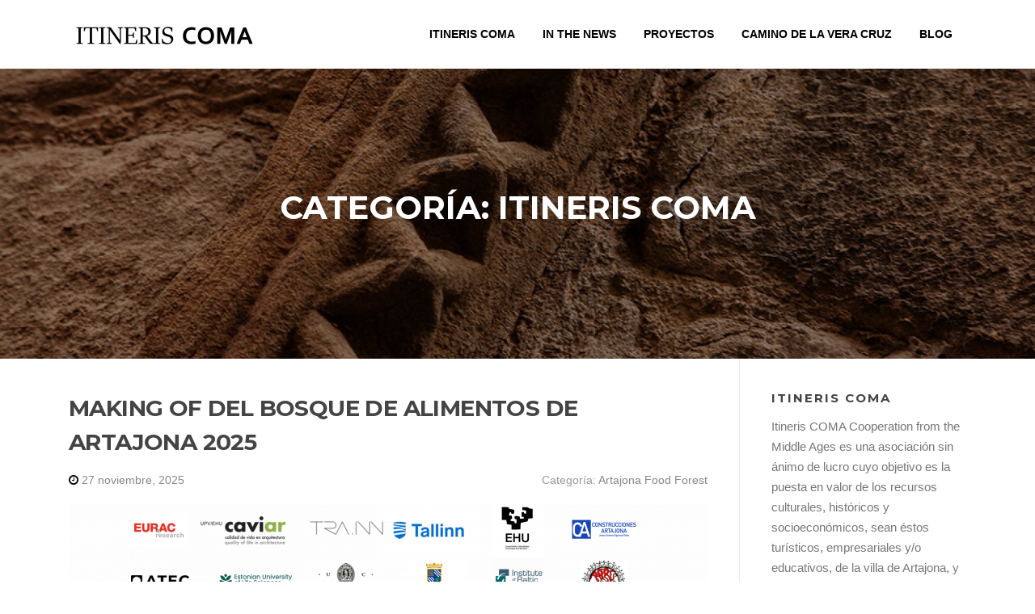

--- FILE ---
content_type: text/html; charset=UTF-8
request_url: https://itineriscoma.org/category/itineris-coma
body_size: 25081
content:
<!DOCTYPE html>
<html lang="es">
<head>
<meta charset="UTF-8">
<meta name="viewport" content="width=device-width, initial-scale=1">
<link rel="profile" href="http://gmpg.org/xfn/11">
<link rel="pingback" href="https://itineriscoma.org/xmlrpc.php">

<title>Itineris COMA &#8211; Itineris COMA</title>
<meta name='robots' content='max-image-preview:large' />
<link rel='dns-prefetch' href='//static.addtoany.com' />
<link rel='dns-prefetch' href='//fonts.googleapis.com' />
<link rel="alternate" type="application/rss+xml" title="Itineris COMA &raquo; Feed" href="https://itineriscoma.org/feed" />
<link rel="alternate" type="application/rss+xml" title="Itineris COMA &raquo; Categoría Itineris COMA del feed" href="https://itineriscoma.org/category/itineris-coma/feed" />
<style id='wp-img-auto-sizes-contain-inline-css' type='text/css'>
img:is([sizes=auto i],[sizes^="auto," i]){contain-intrinsic-size:3000px 1500px}
/*# sourceURL=wp-img-auto-sizes-contain-inline-css */
</style>
<style id='wp-emoji-styles-inline-css' type='text/css'>

	img.wp-smiley, img.emoji {
		display: inline !important;
		border: none !important;
		box-shadow: none !important;
		height: 1em !important;
		width: 1em !important;
		margin: 0 0.07em !important;
		vertical-align: -0.1em !important;
		background: none !important;
		padding: 0 !important;
	}
/*# sourceURL=wp-emoji-styles-inline-css */
</style>
<style id='wp-block-library-inline-css' type='text/css'>
:root{--wp-block-synced-color:#7a00df;--wp-block-synced-color--rgb:122,0,223;--wp-bound-block-color:var(--wp-block-synced-color);--wp-editor-canvas-background:#ddd;--wp-admin-theme-color:#007cba;--wp-admin-theme-color--rgb:0,124,186;--wp-admin-theme-color-darker-10:#006ba1;--wp-admin-theme-color-darker-10--rgb:0,107,160.5;--wp-admin-theme-color-darker-20:#005a87;--wp-admin-theme-color-darker-20--rgb:0,90,135;--wp-admin-border-width-focus:2px}@media (min-resolution:192dpi){:root{--wp-admin-border-width-focus:1.5px}}.wp-element-button{cursor:pointer}:root .has-very-light-gray-background-color{background-color:#eee}:root .has-very-dark-gray-background-color{background-color:#313131}:root .has-very-light-gray-color{color:#eee}:root .has-very-dark-gray-color{color:#313131}:root .has-vivid-green-cyan-to-vivid-cyan-blue-gradient-background{background:linear-gradient(135deg,#00d084,#0693e3)}:root .has-purple-crush-gradient-background{background:linear-gradient(135deg,#34e2e4,#4721fb 50%,#ab1dfe)}:root .has-hazy-dawn-gradient-background{background:linear-gradient(135deg,#faaca8,#dad0ec)}:root .has-subdued-olive-gradient-background{background:linear-gradient(135deg,#fafae1,#67a671)}:root .has-atomic-cream-gradient-background{background:linear-gradient(135deg,#fdd79a,#004a59)}:root .has-nightshade-gradient-background{background:linear-gradient(135deg,#330968,#31cdcf)}:root .has-midnight-gradient-background{background:linear-gradient(135deg,#020381,#2874fc)}:root{--wp--preset--font-size--normal:16px;--wp--preset--font-size--huge:42px}.has-regular-font-size{font-size:1em}.has-larger-font-size{font-size:2.625em}.has-normal-font-size{font-size:var(--wp--preset--font-size--normal)}.has-huge-font-size{font-size:var(--wp--preset--font-size--huge)}.has-text-align-center{text-align:center}.has-text-align-left{text-align:left}.has-text-align-right{text-align:right}.has-fit-text{white-space:nowrap!important}#end-resizable-editor-section{display:none}.aligncenter{clear:both}.items-justified-left{justify-content:flex-start}.items-justified-center{justify-content:center}.items-justified-right{justify-content:flex-end}.items-justified-space-between{justify-content:space-between}.screen-reader-text{border:0;clip-path:inset(50%);height:1px;margin:-1px;overflow:hidden;padding:0;position:absolute;width:1px;word-wrap:normal!important}.screen-reader-text:focus{background-color:#ddd;clip-path:none;color:#444;display:block;font-size:1em;height:auto;left:5px;line-height:normal;padding:15px 23px 14px;text-decoration:none;top:5px;width:auto;z-index:100000}html :where(.has-border-color){border-style:solid}html :where([style*=border-top-color]){border-top-style:solid}html :where([style*=border-right-color]){border-right-style:solid}html :where([style*=border-bottom-color]){border-bottom-style:solid}html :where([style*=border-left-color]){border-left-style:solid}html :where([style*=border-width]){border-style:solid}html :where([style*=border-top-width]){border-top-style:solid}html :where([style*=border-right-width]){border-right-style:solid}html :where([style*=border-bottom-width]){border-bottom-style:solid}html :where([style*=border-left-width]){border-left-style:solid}html :where(img[class*=wp-image-]){height:auto;max-width:100%}:where(figure){margin:0 0 1em}html :where(.is-position-sticky){--wp-admin--admin-bar--position-offset:var(--wp-admin--admin-bar--height,0px)}@media screen and (max-width:600px){html :where(.is-position-sticky){--wp-admin--admin-bar--position-offset:0px}}

/*# sourceURL=wp-block-library-inline-css */
</style><style id='wp-block-gallery-inline-css' type='text/css'>
.blocks-gallery-grid:not(.has-nested-images),.wp-block-gallery:not(.has-nested-images){display:flex;flex-wrap:wrap;list-style-type:none;margin:0;padding:0}.blocks-gallery-grid:not(.has-nested-images) .blocks-gallery-image,.blocks-gallery-grid:not(.has-nested-images) .blocks-gallery-item,.wp-block-gallery:not(.has-nested-images) .blocks-gallery-image,.wp-block-gallery:not(.has-nested-images) .blocks-gallery-item{display:flex;flex-direction:column;flex-grow:1;justify-content:center;margin:0 1em 1em 0;position:relative;width:calc(50% - 1em)}.blocks-gallery-grid:not(.has-nested-images) .blocks-gallery-image:nth-of-type(2n),.blocks-gallery-grid:not(.has-nested-images) .blocks-gallery-item:nth-of-type(2n),.wp-block-gallery:not(.has-nested-images) .blocks-gallery-image:nth-of-type(2n),.wp-block-gallery:not(.has-nested-images) .blocks-gallery-item:nth-of-type(2n){margin-right:0}.blocks-gallery-grid:not(.has-nested-images) .blocks-gallery-image figure,.blocks-gallery-grid:not(.has-nested-images) .blocks-gallery-item figure,.wp-block-gallery:not(.has-nested-images) .blocks-gallery-image figure,.wp-block-gallery:not(.has-nested-images) .blocks-gallery-item figure{align-items:flex-end;display:flex;height:100%;justify-content:flex-start;margin:0}.blocks-gallery-grid:not(.has-nested-images) .blocks-gallery-image img,.blocks-gallery-grid:not(.has-nested-images) .blocks-gallery-item img,.wp-block-gallery:not(.has-nested-images) .blocks-gallery-image img,.wp-block-gallery:not(.has-nested-images) .blocks-gallery-item img{display:block;height:auto;max-width:100%;width:auto}.blocks-gallery-grid:not(.has-nested-images) .blocks-gallery-image figcaption,.blocks-gallery-grid:not(.has-nested-images) .blocks-gallery-item figcaption,.wp-block-gallery:not(.has-nested-images) .blocks-gallery-image figcaption,.wp-block-gallery:not(.has-nested-images) .blocks-gallery-item figcaption{background:linear-gradient(0deg,#000000b3,#0000004d 70%,#0000);bottom:0;box-sizing:border-box;color:#fff;font-size:.8em;margin:0;max-height:100%;overflow:auto;padding:3em .77em .7em;position:absolute;text-align:center;width:100%;z-index:2}.blocks-gallery-grid:not(.has-nested-images) .blocks-gallery-image figcaption img,.blocks-gallery-grid:not(.has-nested-images) .blocks-gallery-item figcaption img,.wp-block-gallery:not(.has-nested-images) .blocks-gallery-image figcaption img,.wp-block-gallery:not(.has-nested-images) .blocks-gallery-item figcaption img{display:inline}.blocks-gallery-grid:not(.has-nested-images) figcaption,.wp-block-gallery:not(.has-nested-images) figcaption{flex-grow:1}.blocks-gallery-grid:not(.has-nested-images).is-cropped .blocks-gallery-image a,.blocks-gallery-grid:not(.has-nested-images).is-cropped .blocks-gallery-image img,.blocks-gallery-grid:not(.has-nested-images).is-cropped .blocks-gallery-item a,.blocks-gallery-grid:not(.has-nested-images).is-cropped .blocks-gallery-item img,.wp-block-gallery:not(.has-nested-images).is-cropped .blocks-gallery-image a,.wp-block-gallery:not(.has-nested-images).is-cropped .blocks-gallery-image img,.wp-block-gallery:not(.has-nested-images).is-cropped .blocks-gallery-item a,.wp-block-gallery:not(.has-nested-images).is-cropped .blocks-gallery-item img{flex:1;height:100%;object-fit:cover;width:100%}.blocks-gallery-grid:not(.has-nested-images).columns-1 .blocks-gallery-image,.blocks-gallery-grid:not(.has-nested-images).columns-1 .blocks-gallery-item,.wp-block-gallery:not(.has-nested-images).columns-1 .blocks-gallery-image,.wp-block-gallery:not(.has-nested-images).columns-1 .blocks-gallery-item{margin-right:0;width:100%}@media (min-width:600px){.blocks-gallery-grid:not(.has-nested-images).columns-3 .blocks-gallery-image,.blocks-gallery-grid:not(.has-nested-images).columns-3 .blocks-gallery-item,.wp-block-gallery:not(.has-nested-images).columns-3 .blocks-gallery-image,.wp-block-gallery:not(.has-nested-images).columns-3 .blocks-gallery-item{margin-right:1em;width:calc(33.33333% - .66667em)}.blocks-gallery-grid:not(.has-nested-images).columns-4 .blocks-gallery-image,.blocks-gallery-grid:not(.has-nested-images).columns-4 .blocks-gallery-item,.wp-block-gallery:not(.has-nested-images).columns-4 .blocks-gallery-image,.wp-block-gallery:not(.has-nested-images).columns-4 .blocks-gallery-item{margin-right:1em;width:calc(25% - .75em)}.blocks-gallery-grid:not(.has-nested-images).columns-5 .blocks-gallery-image,.blocks-gallery-grid:not(.has-nested-images).columns-5 .blocks-gallery-item,.wp-block-gallery:not(.has-nested-images).columns-5 .blocks-gallery-image,.wp-block-gallery:not(.has-nested-images).columns-5 .blocks-gallery-item{margin-right:1em;width:calc(20% - .8em)}.blocks-gallery-grid:not(.has-nested-images).columns-6 .blocks-gallery-image,.blocks-gallery-grid:not(.has-nested-images).columns-6 .blocks-gallery-item,.wp-block-gallery:not(.has-nested-images).columns-6 .blocks-gallery-image,.wp-block-gallery:not(.has-nested-images).columns-6 .blocks-gallery-item{margin-right:1em;width:calc(16.66667% - .83333em)}.blocks-gallery-grid:not(.has-nested-images).columns-7 .blocks-gallery-image,.blocks-gallery-grid:not(.has-nested-images).columns-7 .blocks-gallery-item,.wp-block-gallery:not(.has-nested-images).columns-7 .blocks-gallery-image,.wp-block-gallery:not(.has-nested-images).columns-7 .blocks-gallery-item{margin-right:1em;width:calc(14.28571% - .85714em)}.blocks-gallery-grid:not(.has-nested-images).columns-8 .blocks-gallery-image,.blocks-gallery-grid:not(.has-nested-images).columns-8 .blocks-gallery-item,.wp-block-gallery:not(.has-nested-images).columns-8 .blocks-gallery-image,.wp-block-gallery:not(.has-nested-images).columns-8 .blocks-gallery-item{margin-right:1em;width:calc(12.5% - .875em)}.blocks-gallery-grid:not(.has-nested-images).columns-1 .blocks-gallery-image:nth-of-type(1n),.blocks-gallery-grid:not(.has-nested-images).columns-1 .blocks-gallery-item:nth-of-type(1n),.blocks-gallery-grid:not(.has-nested-images).columns-2 .blocks-gallery-image:nth-of-type(2n),.blocks-gallery-grid:not(.has-nested-images).columns-2 .blocks-gallery-item:nth-of-type(2n),.blocks-gallery-grid:not(.has-nested-images).columns-3 .blocks-gallery-image:nth-of-type(3n),.blocks-gallery-grid:not(.has-nested-images).columns-3 .blocks-gallery-item:nth-of-type(3n),.blocks-gallery-grid:not(.has-nested-images).columns-4 .blocks-gallery-image:nth-of-type(4n),.blocks-gallery-grid:not(.has-nested-images).columns-4 .blocks-gallery-item:nth-of-type(4n),.blocks-gallery-grid:not(.has-nested-images).columns-5 .blocks-gallery-image:nth-of-type(5n),.blocks-gallery-grid:not(.has-nested-images).columns-5 .blocks-gallery-item:nth-of-type(5n),.blocks-gallery-grid:not(.has-nested-images).columns-6 .blocks-gallery-image:nth-of-type(6n),.blocks-gallery-grid:not(.has-nested-images).columns-6 .blocks-gallery-item:nth-of-type(6n),.blocks-gallery-grid:not(.has-nested-images).columns-7 .blocks-gallery-image:nth-of-type(7n),.blocks-gallery-grid:not(.has-nested-images).columns-7 .blocks-gallery-item:nth-of-type(7n),.blocks-gallery-grid:not(.has-nested-images).columns-8 .blocks-gallery-image:nth-of-type(8n),.blocks-gallery-grid:not(.has-nested-images).columns-8 .blocks-gallery-item:nth-of-type(8n),.wp-block-gallery:not(.has-nested-images).columns-1 .blocks-gallery-image:nth-of-type(1n),.wp-block-gallery:not(.has-nested-images).columns-1 .blocks-gallery-item:nth-of-type(1n),.wp-block-gallery:not(.has-nested-images).columns-2 .blocks-gallery-image:nth-of-type(2n),.wp-block-gallery:not(.has-nested-images).columns-2 .blocks-gallery-item:nth-of-type(2n),.wp-block-gallery:not(.has-nested-images).columns-3 .blocks-gallery-image:nth-of-type(3n),.wp-block-gallery:not(.has-nested-images).columns-3 .blocks-gallery-item:nth-of-type(3n),.wp-block-gallery:not(.has-nested-images).columns-4 .blocks-gallery-image:nth-of-type(4n),.wp-block-gallery:not(.has-nested-images).columns-4 .blocks-gallery-item:nth-of-type(4n),.wp-block-gallery:not(.has-nested-images).columns-5 .blocks-gallery-image:nth-of-type(5n),.wp-block-gallery:not(.has-nested-images).columns-5 .blocks-gallery-item:nth-of-type(5n),.wp-block-gallery:not(.has-nested-images).columns-6 .blocks-gallery-image:nth-of-type(6n),.wp-block-gallery:not(.has-nested-images).columns-6 .blocks-gallery-item:nth-of-type(6n),.wp-block-gallery:not(.has-nested-images).columns-7 .blocks-gallery-image:nth-of-type(7n),.wp-block-gallery:not(.has-nested-images).columns-7 .blocks-gallery-item:nth-of-type(7n),.wp-block-gallery:not(.has-nested-images).columns-8 .blocks-gallery-image:nth-of-type(8n),.wp-block-gallery:not(.has-nested-images).columns-8 .blocks-gallery-item:nth-of-type(8n){margin-right:0}}.blocks-gallery-grid:not(.has-nested-images) .blocks-gallery-image:last-child,.blocks-gallery-grid:not(.has-nested-images) .blocks-gallery-item:last-child,.wp-block-gallery:not(.has-nested-images) .blocks-gallery-image:last-child,.wp-block-gallery:not(.has-nested-images) .blocks-gallery-item:last-child{margin-right:0}.blocks-gallery-grid:not(.has-nested-images).alignleft,.blocks-gallery-grid:not(.has-nested-images).alignright,.wp-block-gallery:not(.has-nested-images).alignleft,.wp-block-gallery:not(.has-nested-images).alignright{max-width:420px;width:100%}.blocks-gallery-grid:not(.has-nested-images).aligncenter .blocks-gallery-item figure,.wp-block-gallery:not(.has-nested-images).aligncenter .blocks-gallery-item figure{justify-content:center}.wp-block-gallery:not(.is-cropped) .blocks-gallery-item{align-self:flex-start}figure.wp-block-gallery.has-nested-images{align-items:normal}.wp-block-gallery.has-nested-images figure.wp-block-image:not(#individual-image){margin:0;width:calc(50% - var(--wp--style--unstable-gallery-gap, 16px)/2)}.wp-block-gallery.has-nested-images figure.wp-block-image{box-sizing:border-box;display:flex;flex-direction:column;flex-grow:1;justify-content:center;max-width:100%;position:relative}.wp-block-gallery.has-nested-images figure.wp-block-image>a,.wp-block-gallery.has-nested-images figure.wp-block-image>div{flex-direction:column;flex-grow:1;margin:0}.wp-block-gallery.has-nested-images figure.wp-block-image img{display:block;height:auto;max-width:100%!important;width:auto}.wp-block-gallery.has-nested-images figure.wp-block-image figcaption,.wp-block-gallery.has-nested-images figure.wp-block-image:has(figcaption):before{bottom:0;left:0;max-height:100%;position:absolute;right:0}.wp-block-gallery.has-nested-images figure.wp-block-image:has(figcaption):before{backdrop-filter:blur(3px);content:"";height:100%;-webkit-mask-image:linear-gradient(0deg,#000 20%,#0000);mask-image:linear-gradient(0deg,#000 20%,#0000);max-height:40%;pointer-events:none}.wp-block-gallery.has-nested-images figure.wp-block-image figcaption{box-sizing:border-box;color:#fff;font-size:13px;margin:0;overflow:auto;padding:1em;text-align:center;text-shadow:0 0 1.5px #000}.wp-block-gallery.has-nested-images figure.wp-block-image figcaption::-webkit-scrollbar{height:12px;width:12px}.wp-block-gallery.has-nested-images figure.wp-block-image figcaption::-webkit-scrollbar-track{background-color:initial}.wp-block-gallery.has-nested-images figure.wp-block-image figcaption::-webkit-scrollbar-thumb{background-clip:padding-box;background-color:initial;border:3px solid #0000;border-radius:8px}.wp-block-gallery.has-nested-images figure.wp-block-image figcaption:focus-within::-webkit-scrollbar-thumb,.wp-block-gallery.has-nested-images figure.wp-block-image figcaption:focus::-webkit-scrollbar-thumb,.wp-block-gallery.has-nested-images figure.wp-block-image figcaption:hover::-webkit-scrollbar-thumb{background-color:#fffc}.wp-block-gallery.has-nested-images figure.wp-block-image figcaption{scrollbar-color:#0000 #0000;scrollbar-gutter:stable both-edges;scrollbar-width:thin}.wp-block-gallery.has-nested-images figure.wp-block-image figcaption:focus,.wp-block-gallery.has-nested-images figure.wp-block-image figcaption:focus-within,.wp-block-gallery.has-nested-images figure.wp-block-image figcaption:hover{scrollbar-color:#fffc #0000}.wp-block-gallery.has-nested-images figure.wp-block-image figcaption{will-change:transform}@media (hover:none){.wp-block-gallery.has-nested-images figure.wp-block-image figcaption{scrollbar-color:#fffc #0000}}.wp-block-gallery.has-nested-images figure.wp-block-image figcaption{background:linear-gradient(0deg,#0006,#0000)}.wp-block-gallery.has-nested-images figure.wp-block-image figcaption img{display:inline}.wp-block-gallery.has-nested-images figure.wp-block-image figcaption a{color:inherit}.wp-block-gallery.has-nested-images figure.wp-block-image.has-custom-border img{box-sizing:border-box}.wp-block-gallery.has-nested-images figure.wp-block-image.has-custom-border>a,.wp-block-gallery.has-nested-images figure.wp-block-image.has-custom-border>div,.wp-block-gallery.has-nested-images figure.wp-block-image.is-style-rounded>a,.wp-block-gallery.has-nested-images figure.wp-block-image.is-style-rounded>div{flex:1 1 auto}.wp-block-gallery.has-nested-images figure.wp-block-image.has-custom-border figcaption,.wp-block-gallery.has-nested-images figure.wp-block-image.is-style-rounded figcaption{background:none;color:inherit;flex:initial;margin:0;padding:10px 10px 9px;position:relative;text-shadow:none}.wp-block-gallery.has-nested-images figure.wp-block-image.has-custom-border:before,.wp-block-gallery.has-nested-images figure.wp-block-image.is-style-rounded:before{content:none}.wp-block-gallery.has-nested-images figcaption{flex-basis:100%;flex-grow:1;text-align:center}.wp-block-gallery.has-nested-images:not(.is-cropped) figure.wp-block-image:not(#individual-image){margin-bottom:auto;margin-top:0}.wp-block-gallery.has-nested-images.is-cropped figure.wp-block-image:not(#individual-image){align-self:inherit}.wp-block-gallery.has-nested-images.is-cropped figure.wp-block-image:not(#individual-image)>a,.wp-block-gallery.has-nested-images.is-cropped figure.wp-block-image:not(#individual-image)>div:not(.components-drop-zone){display:flex}.wp-block-gallery.has-nested-images.is-cropped figure.wp-block-image:not(#individual-image) a,.wp-block-gallery.has-nested-images.is-cropped figure.wp-block-image:not(#individual-image) img{flex:1 0 0%;height:100%;object-fit:cover;width:100%}.wp-block-gallery.has-nested-images.columns-1 figure.wp-block-image:not(#individual-image){width:100%}@media (min-width:600px){.wp-block-gallery.has-nested-images.columns-3 figure.wp-block-image:not(#individual-image){width:calc(33.33333% - var(--wp--style--unstable-gallery-gap, 16px)*.66667)}.wp-block-gallery.has-nested-images.columns-4 figure.wp-block-image:not(#individual-image){width:calc(25% - var(--wp--style--unstable-gallery-gap, 16px)*.75)}.wp-block-gallery.has-nested-images.columns-5 figure.wp-block-image:not(#individual-image){width:calc(20% - var(--wp--style--unstable-gallery-gap, 16px)*.8)}.wp-block-gallery.has-nested-images.columns-6 figure.wp-block-image:not(#individual-image){width:calc(16.66667% - var(--wp--style--unstable-gallery-gap, 16px)*.83333)}.wp-block-gallery.has-nested-images.columns-7 figure.wp-block-image:not(#individual-image){width:calc(14.28571% - var(--wp--style--unstable-gallery-gap, 16px)*.85714)}.wp-block-gallery.has-nested-images.columns-8 figure.wp-block-image:not(#individual-image){width:calc(12.5% - var(--wp--style--unstable-gallery-gap, 16px)*.875)}.wp-block-gallery.has-nested-images.columns-default figure.wp-block-image:not(#individual-image){width:calc(33.33% - var(--wp--style--unstable-gallery-gap, 16px)*.66667)}.wp-block-gallery.has-nested-images.columns-default figure.wp-block-image:not(#individual-image):first-child:nth-last-child(2),.wp-block-gallery.has-nested-images.columns-default figure.wp-block-image:not(#individual-image):first-child:nth-last-child(2)~figure.wp-block-image:not(#individual-image){width:calc(50% - var(--wp--style--unstable-gallery-gap, 16px)*.5)}.wp-block-gallery.has-nested-images.columns-default figure.wp-block-image:not(#individual-image):first-child:last-child{width:100%}}.wp-block-gallery.has-nested-images.alignleft,.wp-block-gallery.has-nested-images.alignright{max-width:420px;width:100%}.wp-block-gallery.has-nested-images.aligncenter{justify-content:center}
/*# sourceURL=https://itineriscoma.org/wp-includes/blocks/gallery/style.min.css */
</style>
<style id='wp-block-image-inline-css' type='text/css'>
.wp-block-image>a,.wp-block-image>figure>a{display:inline-block}.wp-block-image img{box-sizing:border-box;height:auto;max-width:100%;vertical-align:bottom}@media not (prefers-reduced-motion){.wp-block-image img.hide{visibility:hidden}.wp-block-image img.show{animation:show-content-image .4s}}.wp-block-image[style*=border-radius] img,.wp-block-image[style*=border-radius]>a{border-radius:inherit}.wp-block-image.has-custom-border img{box-sizing:border-box}.wp-block-image.aligncenter{text-align:center}.wp-block-image.alignfull>a,.wp-block-image.alignwide>a{width:100%}.wp-block-image.alignfull img,.wp-block-image.alignwide img{height:auto;width:100%}.wp-block-image .aligncenter,.wp-block-image .alignleft,.wp-block-image .alignright,.wp-block-image.aligncenter,.wp-block-image.alignleft,.wp-block-image.alignright{display:table}.wp-block-image .aligncenter>figcaption,.wp-block-image .alignleft>figcaption,.wp-block-image .alignright>figcaption,.wp-block-image.aligncenter>figcaption,.wp-block-image.alignleft>figcaption,.wp-block-image.alignright>figcaption{caption-side:bottom;display:table-caption}.wp-block-image .alignleft{float:left;margin:.5em 1em .5em 0}.wp-block-image .alignright{float:right;margin:.5em 0 .5em 1em}.wp-block-image .aligncenter{margin-left:auto;margin-right:auto}.wp-block-image :where(figcaption){margin-bottom:1em;margin-top:.5em}.wp-block-image.is-style-circle-mask img{border-radius:9999px}@supports ((-webkit-mask-image:none) or (mask-image:none)) or (-webkit-mask-image:none){.wp-block-image.is-style-circle-mask img{border-radius:0;-webkit-mask-image:url('data:image/svg+xml;utf8,<svg viewBox="0 0 100 100" xmlns="http://www.w3.org/2000/svg"><circle cx="50" cy="50" r="50"/></svg>');mask-image:url('data:image/svg+xml;utf8,<svg viewBox="0 0 100 100" xmlns="http://www.w3.org/2000/svg"><circle cx="50" cy="50" r="50"/></svg>');mask-mode:alpha;-webkit-mask-position:center;mask-position:center;-webkit-mask-repeat:no-repeat;mask-repeat:no-repeat;-webkit-mask-size:contain;mask-size:contain}}:root :where(.wp-block-image.is-style-rounded img,.wp-block-image .is-style-rounded img){border-radius:9999px}.wp-block-image figure{margin:0}.wp-lightbox-container{display:flex;flex-direction:column;position:relative}.wp-lightbox-container img{cursor:zoom-in}.wp-lightbox-container img:hover+button{opacity:1}.wp-lightbox-container button{align-items:center;backdrop-filter:blur(16px) saturate(180%);background-color:#5a5a5a40;border:none;border-radius:4px;cursor:zoom-in;display:flex;height:20px;justify-content:center;opacity:0;padding:0;position:absolute;right:16px;text-align:center;top:16px;width:20px;z-index:100}@media not (prefers-reduced-motion){.wp-lightbox-container button{transition:opacity .2s ease}}.wp-lightbox-container button:focus-visible{outline:3px auto #5a5a5a40;outline:3px auto -webkit-focus-ring-color;outline-offset:3px}.wp-lightbox-container button:hover{cursor:pointer;opacity:1}.wp-lightbox-container button:focus{opacity:1}.wp-lightbox-container button:focus,.wp-lightbox-container button:hover,.wp-lightbox-container button:not(:hover):not(:active):not(.has-background){background-color:#5a5a5a40;border:none}.wp-lightbox-overlay{box-sizing:border-box;cursor:zoom-out;height:100vh;left:0;overflow:hidden;position:fixed;top:0;visibility:hidden;width:100%;z-index:100000}.wp-lightbox-overlay .close-button{align-items:center;cursor:pointer;display:flex;justify-content:center;min-height:40px;min-width:40px;padding:0;position:absolute;right:calc(env(safe-area-inset-right) + 16px);top:calc(env(safe-area-inset-top) + 16px);z-index:5000000}.wp-lightbox-overlay .close-button:focus,.wp-lightbox-overlay .close-button:hover,.wp-lightbox-overlay .close-button:not(:hover):not(:active):not(.has-background){background:none;border:none}.wp-lightbox-overlay .lightbox-image-container{height:var(--wp--lightbox-container-height);left:50%;overflow:hidden;position:absolute;top:50%;transform:translate(-50%,-50%);transform-origin:top left;width:var(--wp--lightbox-container-width);z-index:9999999999}.wp-lightbox-overlay .wp-block-image{align-items:center;box-sizing:border-box;display:flex;height:100%;justify-content:center;margin:0;position:relative;transform-origin:0 0;width:100%;z-index:3000000}.wp-lightbox-overlay .wp-block-image img{height:var(--wp--lightbox-image-height);min-height:var(--wp--lightbox-image-height);min-width:var(--wp--lightbox-image-width);width:var(--wp--lightbox-image-width)}.wp-lightbox-overlay .wp-block-image figcaption{display:none}.wp-lightbox-overlay button{background:none;border:none}.wp-lightbox-overlay .scrim{background-color:#fff;height:100%;opacity:.9;position:absolute;width:100%;z-index:2000000}.wp-lightbox-overlay.active{visibility:visible}@media not (prefers-reduced-motion){.wp-lightbox-overlay.active{animation:turn-on-visibility .25s both}.wp-lightbox-overlay.active img{animation:turn-on-visibility .35s both}.wp-lightbox-overlay.show-closing-animation:not(.active){animation:turn-off-visibility .35s both}.wp-lightbox-overlay.show-closing-animation:not(.active) img{animation:turn-off-visibility .25s both}.wp-lightbox-overlay.zoom.active{animation:none;opacity:1;visibility:visible}.wp-lightbox-overlay.zoom.active .lightbox-image-container{animation:lightbox-zoom-in .4s}.wp-lightbox-overlay.zoom.active .lightbox-image-container img{animation:none}.wp-lightbox-overlay.zoom.active .scrim{animation:turn-on-visibility .4s forwards}.wp-lightbox-overlay.zoom.show-closing-animation:not(.active){animation:none}.wp-lightbox-overlay.zoom.show-closing-animation:not(.active) .lightbox-image-container{animation:lightbox-zoom-out .4s}.wp-lightbox-overlay.zoom.show-closing-animation:not(.active) .lightbox-image-container img{animation:none}.wp-lightbox-overlay.zoom.show-closing-animation:not(.active) .scrim{animation:turn-off-visibility .4s forwards}}@keyframes show-content-image{0%{visibility:hidden}99%{visibility:hidden}to{visibility:visible}}@keyframes turn-on-visibility{0%{opacity:0}to{opacity:1}}@keyframes turn-off-visibility{0%{opacity:1;visibility:visible}99%{opacity:0;visibility:visible}to{opacity:0;visibility:hidden}}@keyframes lightbox-zoom-in{0%{transform:translate(calc((-100vw + var(--wp--lightbox-scrollbar-width))/2 + var(--wp--lightbox-initial-left-position)),calc(-50vh + var(--wp--lightbox-initial-top-position))) scale(var(--wp--lightbox-scale))}to{transform:translate(-50%,-50%) scale(1)}}@keyframes lightbox-zoom-out{0%{transform:translate(-50%,-50%) scale(1);visibility:visible}99%{visibility:visible}to{transform:translate(calc((-100vw + var(--wp--lightbox-scrollbar-width))/2 + var(--wp--lightbox-initial-left-position)),calc(-50vh + var(--wp--lightbox-initial-top-position))) scale(var(--wp--lightbox-scale));visibility:hidden}}
/*# sourceURL=https://itineriscoma.org/wp-includes/blocks/image/style.min.css */
</style>
<style id='global-styles-inline-css' type='text/css'>
:root{--wp--preset--aspect-ratio--square: 1;--wp--preset--aspect-ratio--4-3: 4/3;--wp--preset--aspect-ratio--3-4: 3/4;--wp--preset--aspect-ratio--3-2: 3/2;--wp--preset--aspect-ratio--2-3: 2/3;--wp--preset--aspect-ratio--16-9: 16/9;--wp--preset--aspect-ratio--9-16: 9/16;--wp--preset--color--black: #000000;--wp--preset--color--cyan-bluish-gray: #abb8c3;--wp--preset--color--white: #ffffff;--wp--preset--color--pale-pink: #f78da7;--wp--preset--color--vivid-red: #cf2e2e;--wp--preset--color--luminous-vivid-orange: #ff6900;--wp--preset--color--luminous-vivid-amber: #fcb900;--wp--preset--color--light-green-cyan: #7bdcb5;--wp--preset--color--vivid-green-cyan: #00d084;--wp--preset--color--pale-cyan-blue: #8ed1fc;--wp--preset--color--vivid-cyan-blue: #0693e3;--wp--preset--color--vivid-purple: #9b51e0;--wp--preset--gradient--vivid-cyan-blue-to-vivid-purple: linear-gradient(135deg,rgb(6,147,227) 0%,rgb(155,81,224) 100%);--wp--preset--gradient--light-green-cyan-to-vivid-green-cyan: linear-gradient(135deg,rgb(122,220,180) 0%,rgb(0,208,130) 100%);--wp--preset--gradient--luminous-vivid-amber-to-luminous-vivid-orange: linear-gradient(135deg,rgb(252,185,0) 0%,rgb(255,105,0) 100%);--wp--preset--gradient--luminous-vivid-orange-to-vivid-red: linear-gradient(135deg,rgb(255,105,0) 0%,rgb(207,46,46) 100%);--wp--preset--gradient--very-light-gray-to-cyan-bluish-gray: linear-gradient(135deg,rgb(238,238,238) 0%,rgb(169,184,195) 100%);--wp--preset--gradient--cool-to-warm-spectrum: linear-gradient(135deg,rgb(74,234,220) 0%,rgb(151,120,209) 20%,rgb(207,42,186) 40%,rgb(238,44,130) 60%,rgb(251,105,98) 80%,rgb(254,248,76) 100%);--wp--preset--gradient--blush-light-purple: linear-gradient(135deg,rgb(255,206,236) 0%,rgb(152,150,240) 100%);--wp--preset--gradient--blush-bordeaux: linear-gradient(135deg,rgb(254,205,165) 0%,rgb(254,45,45) 50%,rgb(107,0,62) 100%);--wp--preset--gradient--luminous-dusk: linear-gradient(135deg,rgb(255,203,112) 0%,rgb(199,81,192) 50%,rgb(65,88,208) 100%);--wp--preset--gradient--pale-ocean: linear-gradient(135deg,rgb(255,245,203) 0%,rgb(182,227,212) 50%,rgb(51,167,181) 100%);--wp--preset--gradient--electric-grass: linear-gradient(135deg,rgb(202,248,128) 0%,rgb(113,206,126) 100%);--wp--preset--gradient--midnight: linear-gradient(135deg,rgb(2,3,129) 0%,rgb(40,116,252) 100%);--wp--preset--font-size--small: 13px;--wp--preset--font-size--medium: 20px;--wp--preset--font-size--large: 36px;--wp--preset--font-size--x-large: 42px;--wp--preset--spacing--20: 0.44rem;--wp--preset--spacing--30: 0.67rem;--wp--preset--spacing--40: 1rem;--wp--preset--spacing--50: 1.5rem;--wp--preset--spacing--60: 2.25rem;--wp--preset--spacing--70: 3.38rem;--wp--preset--spacing--80: 5.06rem;--wp--preset--shadow--natural: 6px 6px 9px rgba(0, 0, 0, 0.2);--wp--preset--shadow--deep: 12px 12px 50px rgba(0, 0, 0, 0.4);--wp--preset--shadow--sharp: 6px 6px 0px rgba(0, 0, 0, 0.2);--wp--preset--shadow--outlined: 6px 6px 0px -3px rgb(255, 255, 255), 6px 6px rgb(0, 0, 0);--wp--preset--shadow--crisp: 6px 6px 0px rgb(0, 0, 0);}:where(.is-layout-flex){gap: 0.5em;}:where(.is-layout-grid){gap: 0.5em;}body .is-layout-flex{display: flex;}.is-layout-flex{flex-wrap: wrap;align-items: center;}.is-layout-flex > :is(*, div){margin: 0;}body .is-layout-grid{display: grid;}.is-layout-grid > :is(*, div){margin: 0;}:where(.wp-block-columns.is-layout-flex){gap: 2em;}:where(.wp-block-columns.is-layout-grid){gap: 2em;}:where(.wp-block-post-template.is-layout-flex){gap: 1.25em;}:where(.wp-block-post-template.is-layout-grid){gap: 1.25em;}.has-black-color{color: var(--wp--preset--color--black) !important;}.has-cyan-bluish-gray-color{color: var(--wp--preset--color--cyan-bluish-gray) !important;}.has-white-color{color: var(--wp--preset--color--white) !important;}.has-pale-pink-color{color: var(--wp--preset--color--pale-pink) !important;}.has-vivid-red-color{color: var(--wp--preset--color--vivid-red) !important;}.has-luminous-vivid-orange-color{color: var(--wp--preset--color--luminous-vivid-orange) !important;}.has-luminous-vivid-amber-color{color: var(--wp--preset--color--luminous-vivid-amber) !important;}.has-light-green-cyan-color{color: var(--wp--preset--color--light-green-cyan) !important;}.has-vivid-green-cyan-color{color: var(--wp--preset--color--vivid-green-cyan) !important;}.has-pale-cyan-blue-color{color: var(--wp--preset--color--pale-cyan-blue) !important;}.has-vivid-cyan-blue-color{color: var(--wp--preset--color--vivid-cyan-blue) !important;}.has-vivid-purple-color{color: var(--wp--preset--color--vivid-purple) !important;}.has-black-background-color{background-color: var(--wp--preset--color--black) !important;}.has-cyan-bluish-gray-background-color{background-color: var(--wp--preset--color--cyan-bluish-gray) !important;}.has-white-background-color{background-color: var(--wp--preset--color--white) !important;}.has-pale-pink-background-color{background-color: var(--wp--preset--color--pale-pink) !important;}.has-vivid-red-background-color{background-color: var(--wp--preset--color--vivid-red) !important;}.has-luminous-vivid-orange-background-color{background-color: var(--wp--preset--color--luminous-vivid-orange) !important;}.has-luminous-vivid-amber-background-color{background-color: var(--wp--preset--color--luminous-vivid-amber) !important;}.has-light-green-cyan-background-color{background-color: var(--wp--preset--color--light-green-cyan) !important;}.has-vivid-green-cyan-background-color{background-color: var(--wp--preset--color--vivid-green-cyan) !important;}.has-pale-cyan-blue-background-color{background-color: var(--wp--preset--color--pale-cyan-blue) !important;}.has-vivid-cyan-blue-background-color{background-color: var(--wp--preset--color--vivid-cyan-blue) !important;}.has-vivid-purple-background-color{background-color: var(--wp--preset--color--vivid-purple) !important;}.has-black-border-color{border-color: var(--wp--preset--color--black) !important;}.has-cyan-bluish-gray-border-color{border-color: var(--wp--preset--color--cyan-bluish-gray) !important;}.has-white-border-color{border-color: var(--wp--preset--color--white) !important;}.has-pale-pink-border-color{border-color: var(--wp--preset--color--pale-pink) !important;}.has-vivid-red-border-color{border-color: var(--wp--preset--color--vivid-red) !important;}.has-luminous-vivid-orange-border-color{border-color: var(--wp--preset--color--luminous-vivid-orange) !important;}.has-luminous-vivid-amber-border-color{border-color: var(--wp--preset--color--luminous-vivid-amber) !important;}.has-light-green-cyan-border-color{border-color: var(--wp--preset--color--light-green-cyan) !important;}.has-vivid-green-cyan-border-color{border-color: var(--wp--preset--color--vivid-green-cyan) !important;}.has-pale-cyan-blue-border-color{border-color: var(--wp--preset--color--pale-cyan-blue) !important;}.has-vivid-cyan-blue-border-color{border-color: var(--wp--preset--color--vivid-cyan-blue) !important;}.has-vivid-purple-border-color{border-color: var(--wp--preset--color--vivid-purple) !important;}.has-vivid-cyan-blue-to-vivid-purple-gradient-background{background: var(--wp--preset--gradient--vivid-cyan-blue-to-vivid-purple) !important;}.has-light-green-cyan-to-vivid-green-cyan-gradient-background{background: var(--wp--preset--gradient--light-green-cyan-to-vivid-green-cyan) !important;}.has-luminous-vivid-amber-to-luminous-vivid-orange-gradient-background{background: var(--wp--preset--gradient--luminous-vivid-amber-to-luminous-vivid-orange) !important;}.has-luminous-vivid-orange-to-vivid-red-gradient-background{background: var(--wp--preset--gradient--luminous-vivid-orange-to-vivid-red) !important;}.has-very-light-gray-to-cyan-bluish-gray-gradient-background{background: var(--wp--preset--gradient--very-light-gray-to-cyan-bluish-gray) !important;}.has-cool-to-warm-spectrum-gradient-background{background: var(--wp--preset--gradient--cool-to-warm-spectrum) !important;}.has-blush-light-purple-gradient-background{background: var(--wp--preset--gradient--blush-light-purple) !important;}.has-blush-bordeaux-gradient-background{background: var(--wp--preset--gradient--blush-bordeaux) !important;}.has-luminous-dusk-gradient-background{background: var(--wp--preset--gradient--luminous-dusk) !important;}.has-pale-ocean-gradient-background{background: var(--wp--preset--gradient--pale-ocean) !important;}.has-electric-grass-gradient-background{background: var(--wp--preset--gradient--electric-grass) !important;}.has-midnight-gradient-background{background: var(--wp--preset--gradient--midnight) !important;}.has-small-font-size{font-size: var(--wp--preset--font-size--small) !important;}.has-medium-font-size{font-size: var(--wp--preset--font-size--medium) !important;}.has-large-font-size{font-size: var(--wp--preset--font-size--large) !important;}.has-x-large-font-size{font-size: var(--wp--preset--font-size--x-large) !important;}
/*# sourceURL=global-styles-inline-css */
</style>
<style id='core-block-supports-inline-css' type='text/css'>
.wp-block-gallery.wp-block-gallery-1{--wp--style--unstable-gallery-gap:var( --wp--style--gallery-gap-default, var( --gallery-block--gutter-size, var( --wp--style--block-gap, 0.5em ) ) );gap:var( --wp--style--gallery-gap-default, var( --gallery-block--gutter-size, var( --wp--style--block-gap, 0.5em ) ) );}
/*# sourceURL=core-block-supports-inline-css */
</style>

<style id='classic-theme-styles-inline-css' type='text/css'>
/*! This file is auto-generated */
.wp-block-button__link{color:#fff;background-color:#32373c;border-radius:9999px;box-shadow:none;text-decoration:none;padding:calc(.667em + 2px) calc(1.333em + 2px);font-size:1.125em}.wp-block-file__button{background:#32373c;color:#fff;text-decoration:none}
/*# sourceURL=/wp-includes/css/classic-themes.min.css */
</style>
<link rel='stylesheet' id='oih-style-css' href='https://itineriscoma.org/wp-content/plugins/opt-in-hound/assets/css/style-front-opt-in-hound.css?ver=1.4.3' type='text/css' media='all' />
<link rel='stylesheet' id='testimonials-css-css' href='https://itineriscoma.org/wp-content/plugins/testimonials/css/testimonials.css?ver=3.0' type='text/css' media='all' />
<link rel='stylesheet' id='flexslider-css-css' href='https://itineriscoma.org/wp-content/plugins/testimonials/css/flexslider.css?ver=3.0' type='text/css' media='all' />
<link rel='stylesheet' id='screenr-fonts-css' href='https://fonts.googleapis.com/css?family=Open%2BSans%3A400%2C300%2C300italic%2C400italic%2C600%2C600italic%2C700%2C700italic%7CMontserrat%3A400%2C700&#038;subset=latin%2Clatin-ext' type='text/css' media='all' />
<link rel='stylesheet' id='font-awesome-css' href='https://itineriscoma.org/wp-content/themes/screenr/assets/css/font-awesome.min.css?ver=4.0.0' type='text/css' media='all' />
<link rel='stylesheet' id='bootstrap-css' href='https://itineriscoma.org/wp-content/themes/screenr/assets/css/bootstrap.min.css?ver=4.0.0' type='text/css' media='all' />
<link rel='stylesheet' id='screenr-style-css' href='https://itineriscoma.org/wp-content/themes/screenr/style.css?ver=6.9' type='text/css' media='all' />
<style id='screenr-style-inline-css' type='text/css'>
        .site-header, .is-fixed .site-header.header-fixed.transparent {
            background: #ffffff;
            border-bottom: 0px none;
        }
            .nav-menu > li > a{
            color: #000000;
        }

                .nav-menu > li > a:hover,
        .nav-menu > li.current-menu-item > a {
            color: #ffffff;
            -webkit-transition: all 0.5s ease-in-out;
            -moz-transition: all 0.5s ease-in-out;
            -o-transition: all 0.5s ease-in-out;
            transition: all 0.5s ease-in-out;
        }
                @media screen and (min-width: 1140px) {
            .nav-menu > li:last-child > a {
                padding-right: 17px;
            }

            .nav-menu > li > a:hover,
            .nav-menu > li.current-menu-item > a {
                background: #dd9933;
                -webkit-transition: all 0.5s ease-in-out;
                -moz-transition: all 0.5s ease-in-out;
                -o-transition: all 0.5s ease-in-out;
                transition: all 0.5s ease-in-out;
            }
        }

            #page-header-cover.swiper-slider.no-image .swiper-slide .overlay {
        background-color: #dd9933;
        opacity: 1;
    }
        .footer-widgets {
        background-color: #ffffff;
    }
    
        .footer-widgets, .footer-widgets caption {
        color: #000000;
    }
    
        .footer-widgets .widget-title, .site-footer .sidebar .widget .widget-title {
        color: #000000;
    }
    
        .footer-widgets a, .footer-widgets .sidebar .widget a{
        color: #dd9933;
    }
    
        .footer-widgets a:hover, .footer-widgets .sidebar .widget a:hover{
    color: #dd9933;
    }
    
        .site-footer .site-info{
        border-top-color: #dd9933;
    }
    
        .site-footer .site-info {
        background-color: #ffffff;
    }
    
        .site-footer .site-info, .site-footer .site-info a {
        color: #000000;
    }
            input[type="reset"], input[type="submit"], input[type="submit"],
        .btn-theme-primary,
        .btn-theme-primary-outline:hover,
        .features-content .features__item,
        .nav-links a:hover,
        .woocommerce #respond input#submit, .woocommerce a.button, .woocommerce button.button, .woocommerce input.button, .woocommerce button.button.alt
        {
            background-color: #000000;
        }
        textarea:focus,
        input[type="date"]:focus,
        input[type="datetime"]:focus,
        input[type="datetime-local"]:focus,
        input[type="email"]:focus,
        input[type="month"]:focus,
        input[type="number"]:focus,
        input[type="password"]:focus,
        input[type="search"]:focus,
        input[type="tel"]:focus,
        input[type="text"]:focus,
        input[type="time"]:focus,
        input[type="url"]:focus,
        input[type="week"]:focus {
            border-color: #000000;
        }

        a,
        .screen-reader-text:hover,
        .screen-reader-text:active,
        .screen-reader-text:focus,
        .header-social a,
        .nav-menu li.current-menu-item > a,
        .nav-menu a:hover,
        .nav-menu ul li a:hover,
        .nav-menu li.onepress-current-item > a,
        .nav-menu ul li.current-menu-item > a,
        .nav-menu > li a.menu-actived,
        .nav-menu.nav-menu-mobile li.nav-current-item > a,
        .site-footer a,
        .site-footer .btt a:hover,
        .highlight,
        .entry-meta a:hover,
        .entry-meta i,
        .sticky .entry-title:after,
        #comments .comment .comment-wrapper .comment-meta .comment-time:hover, #comments .comment .comment-wrapper .comment-meta .comment-reply-link:hover, #comments .comment .comment-wrapper .comment-meta .comment-edit-link:hover,
        .sidebar .widget a:hover,
        .services-content .service-card-icon i,
        .contact-details i,
        .contact-details a .contact-detail-value:hover, .contact-details .contact-detail-value:hover,
        .btn-theme-primary-outline
        {
            color: #000000;
        }

        .entry-content blockquote {
            border-left: 3px solid #000000;
        }

        .btn-theme-primary-outline, .btn-theme-primary-outline:hover {
            border-color: #000000;
        }
        .section-news .entry-grid-elements {
            border-top-color: #000000;
        }
            .gallery-carousel .g-item{
        padding: 0px 10px;
    }
    .gallery-carousel {
        margin-left: -10px;
        margin-right: -10px;
    }
    .gallery-grid .g-item, .gallery-masonry .g-item .inner {
        padding: 10px;
    }
    .gallery-grid, .gallery-masonry {
        margin: -10px;
    }
    
/*# sourceURL=screenr-style-inline-css */
</style>
<link rel='stylesheet' id='screenr-gallery-lightgallery-css' href='https://itineriscoma.org/wp-content/themes/screenr/assets/css/lightgallery.css?ver=6.9' type='text/css' media='all' />
<link rel='stylesheet' id='newsletter-css' href='https://itineriscoma.org/wp-content/plugins/newsletter/style.css?ver=8.9.3' type='text/css' media='all' />
<link rel='stylesheet' id='addtoany-css' href='https://itineriscoma.org/wp-content/plugins/add-to-any/addtoany.min.css?ver=1.16' type='text/css' media='all' />
<script type="text/javascript" id="addtoany-core-js-before">
/* <![CDATA[ */
window.a2a_config=window.a2a_config||{};a2a_config.callbacks=[];a2a_config.overlays=[];a2a_config.templates={};a2a_localize = {
	Share: "Compartir",
	Save: "Guardar",
	Subscribe: "Suscribir",
	Email: "Correo electrónico",
	Bookmark: "Marcador",
	ShowAll: "Mostrar todo",
	ShowLess: "Mostrar menos",
	FindServices: "Encontrar servicio(s)",
	FindAnyServiceToAddTo: "Encuentra al instante cualquier servicio para añadir a",
	PoweredBy: "Funciona con",
	ShareViaEmail: "Compartir por correo electrónico",
	SubscribeViaEmail: "Suscribirse a través de correo electrónico",
	BookmarkInYourBrowser: "Añadir a marcadores de tu navegador",
	BookmarkInstructions: "Presiona «Ctrl+D» o «\u2318+D» para añadir esta página a marcadores",
	AddToYourFavorites: "Añadir a tus favoritos",
	SendFromWebOrProgram: "Enviar desde cualquier dirección o programa de correo electrónico ",
	EmailProgram: "Programa de correo electrónico",
	More: "Más&#8230;",
	ThanksForSharing: "¡Gracias por compartir!",
	ThanksForFollowing: "¡Gracias por seguirnos!"
};


//# sourceURL=addtoany-core-js-before
/* ]]> */
</script>
<script type="text/javascript" defer src="https://static.addtoany.com/menu/page.js" id="addtoany-core-js"></script>
<script type="text/javascript" src="https://itineriscoma.org/wp-includes/js/jquery/jquery.min.js?ver=3.7.1" id="jquery-core-js"></script>
<script type="text/javascript" src="https://itineriscoma.org/wp-includes/js/jquery/jquery-migrate.min.js?ver=3.4.1" id="jquery-migrate-js"></script>
<script type="text/javascript" defer src="https://itineriscoma.org/wp-content/plugins/add-to-any/addtoany.min.js?ver=1.1" id="addtoany-jquery-js"></script>
<link rel="https://api.w.org/" href="https://itineriscoma.org/wp-json/" /><link rel="alternate" title="JSON" type="application/json" href="https://itineriscoma.org/wp-json/wp/v2/categories/16" /><link rel="EditURI" type="application/rsd+xml" title="RSD" href="https://itineriscoma.org/xmlrpc.php?rsd" />
<meta name="generator" content="WordPress 6.9" />
<link rel="apple-touch-icon" sizes="180x180" href="/wp-content/uploads/fbrfg/apple-touch-icon.png">
<link rel="icon" type="image/png" sizes="32x32" href="/wp-content/uploads/fbrfg/favicon-32x32.png">
<link rel="icon" type="image/png" sizes="16x16" href="/wp-content/uploads/fbrfg/favicon-16x16.png">
<link rel="manifest" href="/wp-content/uploads/fbrfg/manifest.json">
<link rel="shortcut icon" href="/wp-content/uploads/fbrfg/favicon.ico">
<meta name="msapplication-config" content="/wp-content/uploads/fbrfg/browserconfig.xml">
<meta name="theme-color" content="#ffffff"><link rel="icon" href="https://itineriscoma.org/wp-content/uploads/2017/10/cropped-LOGO-ITINERIS-COMA-CUADRADO-DEF-32x32.png" sizes="32x32" />
<link rel="icon" href="https://itineriscoma.org/wp-content/uploads/2017/10/cropped-LOGO-ITINERIS-COMA-CUADRADO-DEF-192x192.png" sizes="192x192" />
<link rel="apple-touch-icon" href="https://itineriscoma.org/wp-content/uploads/2017/10/cropped-LOGO-ITINERIS-COMA-CUADRADO-DEF-180x180.png" />
<meta name="msapplication-TileImage" content="https://itineriscoma.org/wp-content/uploads/2017/10/cropped-LOGO-ITINERIS-COMA-CUADRADO-DEF-270x270.png" />

<script type='text/javascript' src='https://itineriscoma.org/wp-content/plugins/wp-spamshield/js/jscripts.php'></script> 
<link rel='stylesheet' id='siteorigin-panels-front-css' href='https://itineriscoma.org/wp-content/plugins/siteorigin-panels/css/front-flex.min.css?ver=2.33.1' type='text/css' media='all' />
</head>

<body class="archive category category-itineris-coma category-16 wp-custom-logo wp-theme-screenr hfeed no-site-title no-site-tagline header-layout-fixed">
<div id="page" class="site">
	<a class="skip-link screen-reader-text" href="#content">Saltar al contenido</a>
    	<header id="masthead" class="site-header" role="banner">
		<div class="container">
			<div class="site-branding">
				<a href="https://itineriscoma.org/" class="custom-logo-link" rel="home"><img width="240" height="59" src="https://itineriscoma.org/wp-content/uploads/2017/09/cropped-Logo-Itineris-COMA-horizontal.png" class="custom-logo" alt="Itineris COMA" decoding="async" /></a>					<p class="site-title"><a href="https://itineriscoma.org/" rel="home">Itineris COMA</a></p>
										<p class="site-description">ITINERIS COMA Cooperation from the Middle Ages</p>
								</div><!-- .site-branding -->

			<div class="header-right-wrapper">
				<a href="#" id="nav-toggle">Menú<span></span></a>
				<nav id="site-navigation" class="main-navigation" role="navigation">
					<ul class="nav-menu">
						<li id="menu-item-300" class="menu-item menu-item-type-post_type menu-item-object-page menu-item-has-children menu-item-300"><a href="https://itineriscoma.org/itineris-coma-cooperation">ITINERIS COMA</a>
<ul class="sub-menu">
	<li id="menu-item-2711" class="menu-item menu-item-type-post_type menu-item-object-page menu-item-2711"><a href="https://itineriscoma.org/equipo-itineris-coma">EQUIPO  ITINERIS COMA</a></li>
	<li id="menu-item-325" class="menu-item menu-item-type-post_type menu-item-object-page menu-item-325"><a href="https://itineriscoma.org/quieres-formar-parte-de-nuestra-asociacion">¿QUIERES SER PARTE DE ITINERIS COMA?</a></li>
	<li id="menu-item-2655" class="menu-item menu-item-type-post_type menu-item-object-page menu-item-2655"><a href="https://itineriscoma.org/innovacion-social">INNOVACIÓN SOCIAL</a></li>
	<li id="menu-item-1440" class="menu-item menu-item-type-post_type menu-item-object-page menu-item-1440"><a href="https://itineriscoma.org/conversaciones">CONVERSACIONES</a></li>
	<li id="menu-item-1052" class="menu-item menu-item-type-post_type menu-item-object-page menu-item-1052"><a href="https://itineriscoma.org/mecna">MECNA</a></li>
	<li id="menu-item-214" class="menu-item menu-item-type-post_type menu-item-object-page menu-item-214"><a href="https://itineriscoma.org/aviso-legal">AVISO LEGAL</a></li>
	<li id="menu-item-555" class="menu-item menu-item-type-post_type menu-item-object-page menu-item-555"><a href="https://itineriscoma.org/contacta-por-whatsapp">CONTACTO</a></li>
</ul>
</li>
<li id="menu-item-804" class="menu-item menu-item-type-post_type menu-item-object-page menu-item-804"><a href="https://itineriscoma.org/in-the-news">IN THE NEWS</a></li>
<li id="menu-item-2999" class="menu-item menu-item-type-post_type menu-item-object-page menu-item-has-children menu-item-2999"><a href="https://itineriscoma.org/proyectos-2">PROYECTOS</a>
<ul class="sub-menu">
	<li id="menu-item-2637" class="menu-item menu-item-type-post_type menu-item-object-page menu-item-2637"><a href="https://itineriscoma.org/camino-de-la-vera-cruz-navarra">CAMINO DE LA VERA CRUZ NAVARRA</a></li>
	<li id="menu-item-1624" class="menu-item menu-item-type-post_type menu-item-object-page menu-item-1624"><a href="https://itineriscoma.org/el-lider-imperfecto">EL LÍDER IMPERFECTO</a></li>
	<li id="menu-item-1814" class="menu-item menu-item-type-post_type menu-item-object-page menu-item-1814"><a href="https://itineriscoma.org/itineris-journal">ITINERIS JOURNAL</a></li>
	<li id="menu-item-1079" class="menu-item menu-item-type-post_type menu-item-object-page menu-item-1079"><a href="https://itineriscoma.org/artajonarocks">ARTAJONA ROCKS</a></li>
	<li id="menu-item-3005" class="menu-item menu-item-type-post_type menu-item-object-page menu-item-3005"><a href="https://itineriscoma.org/pop-ups-rural-experience">POP-UPS RURAL EXPERIENCE</a></li>
	<li id="menu-item-3062" class="menu-item menu-item-type-post_type menu-item-object-page menu-item-3062"><a href="https://itineriscoma.org/silver-initiatives">SILVER INITIATIVES</a></li>
	<li id="menu-item-2998" class="menu-item menu-item-type-post_type menu-item-object-page menu-item-2998"><a href="https://itineriscoma.org/argikomuna">ARGIKOMUNA</a></li>
	<li id="menu-item-1781" class="menu-item menu-item-type-post_type menu-item-object-page menu-item-1781"><a href="https://itineriscoma.org/crossroads">CROSSROADS</a></li>
	<li id="menu-item-1135" class="menu-item menu-item-type-post_type menu-item-object-page menu-item-1135"><a href="https://itineriscoma.org/registro-creatividad-innovacion-emprendeduria">REGISTRO DE CREATIVIDAD, INNOVACIÓN &#038; EMPRENDEDURÍA</a></li>
	<li id="menu-item-2992" class="menu-item menu-item-type-post_type menu-item-object-page menu-item-2992"><a href="https://itineriscoma.org/casa-loygorri-centro-de-desarrollo-e-iniciativas-sociales">CASA LOYGORRI CENTRO DE DESARROLLO E INICIATIVAS SOCIALES</a></li>
	<li id="menu-item-1138" class="menu-item menu-item-type-post_type menu-item-object-page menu-item-1138"><a href="https://itineriscoma.org/estudio-escuela-grabacion-produccion-musical">ESTUDIO-ESCUELA DE GRABACIÓN &#038; PRODUCCIÓN MUSICAL</a></li>
	<li id="menu-item-1139" class="menu-item menu-item-type-post_type menu-item-object-page menu-item-1139"><a href="https://itineriscoma.org/comunidad-de-mentores-sabios">COMUNIDAD DE MENTORES</a></li>
	<li id="menu-item-1140" class="menu-item menu-item-type-post_type menu-item-object-page menu-item-1140"><a href="https://itineriscoma.org/incubadora-proyectos-negocios">INCUBADORA DE PROYECTOS &#038; NEGOCIOS</a></li>
	<li id="menu-item-1687" class="menu-item menu-item-type-post_type menu-item-object-page menu-item-1687"><a href="https://itineriscoma.org/musica-talento-y-discograficas">MÚSICA, TALENTO Y DISCOGRÁFICAS</a></li>
	<li id="menu-item-1137" class="menu-item menu-item-type-post_type menu-item-object-page menu-item-1137"><a href="https://itineriscoma.org/compaia-escuela-de-teatro-danza">COMPAÑÍA-ESCUELA DE TEATRO &#038; DANZA</a></li>
</ul>
</li>
<li id="menu-item-1812" class="menu-item menu-item-type-post_type menu-item-object-page menu-item-has-children menu-item-1812"><a href="https://itineriscoma.org/camino-de-la-vera-cruz">CAMINO DE LA VERA CRUZ</a>
<ul class="sub-menu">
	<li id="menu-item-2880" class="menu-item menu-item-type-post_type menu-item-object-page menu-item-2880"><a href="https://itineriscoma.org/asociacion-navarra-municipios-camino-vera-cruz">ASOCIACIÓN NAVARRA MUNICIPIOS CAMINO VERA CRUZ</a></li>
	<li id="menu-item-2870" class="menu-item menu-item-type-post_type menu-item-object-page menu-item-2870"><a href="https://itineriscoma.org/mujeres-del-camino-de-la-vera-cruz">MUJERES DEL CAMINO DE LA VERA CRUZ</a></li>
	<li id="menu-item-3160" class="menu-item menu-item-type-post_type menu-item-object-page menu-item-3160"><a href="https://itineriscoma.org/turismo-regenerativo">TURISMO REGENERATIVO</a></li>
	<li id="menu-item-1462" class="menu-item menu-item-type-post_type menu-item-object-page menu-item-1462"><a href="https://itineriscoma.org/ruta-cicloturistica-camino-vera-cruz">RUTA CICLOTURÍSTICA CAMINO DE LA VERA CRUZ</a></li>
	<li id="menu-item-2243" class="menu-item menu-item-type-post_type menu-item-object-page menu-item-2243"><a href="https://itineriscoma.org/itineris-coma-centro-de-estudios-camino-de-la-vera-cruz-artajona">ITINERIS COMA CENTRO DE ESTUDIOS CAMINO DE LA VERA CRUZ ARTAJONA</a></li>
	<li id="menu-item-1389" class="menu-item menu-item-type-post_type menu-item-object-page menu-item-1389"><a href="https://itineriscoma.org/ruta-camino-de-la-vera-cruz-navarra">HACIENDO LA RUTA DEL CAMINO DE LA VERA CRUZ POR NAVARRA</a></li>
	<li id="menu-item-1463" class="menu-item menu-item-type-post_type menu-item-object-page menu-item-1463"><a href="https://itineriscoma.org/ruta-turistica-camino-de-la-vera-cruz">RUTA TURÍSTICA CAMINO DE LA VERA CRUZ</a></li>
</ul>
</li>
<li id="menu-item-928" class="menu-item menu-item-type-post_type menu-item-object-page menu-item-928"><a href="https://itineriscoma.org/blog-noticias">BLOG</a></li>
					</ul>
				</nav>
				<!-- #site-navigation -->
			</div>

		</div>
	</header><!-- #masthead -->
    <section id="page-header-cover" class="section-slider swiper-slider fixed has-image" >
        <div class="swiper-container" data-autoplay="0">
            <div class="swiper-wrapper">
                <div class="swiper-slide slide-align-center" style="background-image: url('https://itineriscoma.org/wp-content/uploads/2017/03/cropped-IMG_3698-1.jpg');" ><div class="swiper-slide-intro"><div class="swiper-intro-inner" style="padding-top: 13%; padding-bottom: 13%; " ><h2 class="swiper-slide-heading">Categoría: <span>Itineris COMA</span></h2></div></div><div class="overlay"></div></div>            </div>
        </div>
    </section>
    
	<div id="content" class="site-content">

		<div id="content-inside" class="container right-sidebar">
			<div id="primary" class="content-area">
				<main id="main" class="site-main" role="main">

				
										
						
<article id="post-3571" class="post-3571 post type-post status-publish format-standard has-post-thumbnail hentry category-artajona-food-forest category-itineris-coma tag-artajona tag-asociacion-navarra-municipios-camino-de-la-vera-cruz tag-itineris-coma tag-navarra">
	<header class="entry-header">
		<h2 class="entry-title"><a href="https://itineriscoma.org/making-of-del-bosque-de-alimentos-de-artajona-2025" rel="bookmark">MAKING OF DEL BOSQUE DE ALIMENTOS DE ARTAJONA 2025</a></h2>
					<div class="entry-meta">
				<span class="posted-on"><i aria-hidden="true" class="fa fa-clock-o"></i> <a href="https://itineriscoma.org/making-of-del-bosque-de-alimentos-de-artajona-2025" rel="bookmark"><time class="entry-date published updated" datetime="2025-11-27T16:00:38+01:00">27 noviembre, 2025</time></a></span><span class="meta-cate">Categoría: <a href="https://itineriscoma.org/category/artajona-food-forest">Artajona Food Forest</a></span>			</div><!-- .entry-meta -->
		
		<div class="entry-thumb"><img width="790" height="400" src="https://itineriscoma.org/wp-content/uploads/2025/11/Logos-Camiseta-1-790x400.png" class="attachment-screenr-blog-list size-screenr-blog-list wp-post-image" alt="" decoding="async" fetchpriority="high" /></div>	</header><!-- .entry-header -->
	<div class="entry-content">
		<p>&nbsp;</p>
<div class="addtoany_share_save_container addtoany_content addtoany_content_bottom"><div class="a2a_kit a2a_kit_size_32 addtoany_list" data-a2a-url="https://itineriscoma.org/making-of-del-bosque-de-alimentos-de-artajona-2025" data-a2a-title="MAKING OF DEL BOSQUE DE ALIMENTOS DE ARTAJONA 2025"><a class="a2a_button_facebook" href="https://www.addtoany.com/add_to/facebook?linkurl=https%3A%2F%2Fitineriscoma.org%2Fmaking-of-del-bosque-de-alimentos-de-artajona-2025&amp;linkname=MAKING%20OF%20DEL%20BOSQUE%20DE%20ALIMENTOS%20DE%20ARTAJONA%202025" title="Facebook" rel="nofollow noopener" target="_blank"></a><a class="a2a_button_twitter" href="https://www.addtoany.com/add_to/twitter?linkurl=https%3A%2F%2Fitineriscoma.org%2Fmaking-of-del-bosque-de-alimentos-de-artajona-2025&amp;linkname=MAKING%20OF%20DEL%20BOSQUE%20DE%20ALIMENTOS%20DE%20ARTAJONA%202025" title="Twitter" rel="nofollow noopener" target="_blank"></a><a class="a2a_button_whatsapp" href="https://www.addtoany.com/add_to/whatsapp?linkurl=https%3A%2F%2Fitineriscoma.org%2Fmaking-of-del-bosque-de-alimentos-de-artajona-2025&amp;linkname=MAKING%20OF%20DEL%20BOSQUE%20DE%20ALIMENTOS%20DE%20ARTAJONA%202025" title="WhatsApp" rel="nofollow noopener" target="_blank"></a><a class="a2a_button_pinterest" href="https://www.addtoany.com/add_to/pinterest?linkurl=https%3A%2F%2Fitineriscoma.org%2Fmaking-of-del-bosque-de-alimentos-de-artajona-2025&amp;linkname=MAKING%20OF%20DEL%20BOSQUE%20DE%20ALIMENTOS%20DE%20ARTAJONA%202025" title="Pinterest" rel="nofollow noopener" target="_blank"></a><a class="a2a_dd addtoany_share_save addtoany_share" href="https://www.addtoany.com/share"></a></div></div>	</div><!-- .entry-content -->
	
	<div class="entry-more">
		<a href="https://itineriscoma.org/making-of-del-bosque-de-alimentos-de-artajona-2025" title="MAKING OF DEL BOSQUE DE ALIMENTOS DE ARTAJONA 2025" class="btn btn-theme-primary">leer más<i aria-hidden="true" class="fa fa-chevron-right"></i></a>
	</div>

</article><!-- #post-## -->

					
						
<article id="post-3500" class="post-3500 post type-post status-publish format-standard has-post-thumbnail hentry category-asociacion-navarra-municipios-camino-vera-cruz category-camino-de-la-vera-cruz category-camino-de-san-miguel category-itineris-coma category-pedro-de-artajona tag-asociacion-navarra-de-municipios-del-camino-de-la-vera-cruz">
	<header class="entry-header">
		<h2 class="entry-title"><a href="https://itineriscoma.org/plan-estrategico-gobernanza-camino-de-la-vera-cruz" rel="bookmark">PRESENTACIÓN DEL PLAN ESTRATÉGICO Y GOBERNANZA DEL CAMINO DE LA VERA CRUZ</a></h2>
					<div class="entry-meta">
				<span class="posted-on"><i aria-hidden="true" class="fa fa-clock-o"></i> <a href="https://itineriscoma.org/plan-estrategico-gobernanza-camino-de-la-vera-cruz" rel="bookmark"><time class="entry-date published updated" datetime="2024-11-24T20:00:34+01:00">24 noviembre, 2024</time></a></span><span class="meta-cate">Categoría: <a href="https://itineriscoma.org/category/asociacion-navarra-municipios-camino-vera-cruz">Asociación Navarra Municipios Camino Vera Cruz</a></span>			</div><!-- .entry-meta -->
		
		<div class="entry-thumb"><img width="790" height="400" src="https://itineriscoma.org/wp-content/uploads/2024/11/plan-estrategico-790x400.jpg" class="attachment-screenr-blog-list size-screenr-blog-list wp-post-image" alt="" decoding="async" /></div>	</header><!-- .entry-header -->
	<div class="entry-content">
		<p>Con la asistencia de los representantes de los municipios socios de la Asociación Navarra de Municipios del Camino de la Vera Cruz -y de la asociación Itineris COMA, también socia de la mencionada asociación-, el 22 de diciembre de 2024 tuvo lugar en la Casa de Cultura de la Villa&#8230;</p>
<div class="addtoany_share_save_container addtoany_content addtoany_content_bottom"><div class="a2a_kit a2a_kit_size_32 addtoany_list" data-a2a-url="https://itineriscoma.org/plan-estrategico-gobernanza-camino-de-la-vera-cruz" data-a2a-title="PRESENTACIÓN DEL PLAN ESTRATÉGICO Y GOBERNANZA DEL CAMINO DE LA VERA CRUZ"><a class="a2a_button_facebook" href="https://www.addtoany.com/add_to/facebook?linkurl=https%3A%2F%2Fitineriscoma.org%2Fplan-estrategico-gobernanza-camino-de-la-vera-cruz&amp;linkname=PRESENTACI%C3%93N%20DEL%20PLAN%20ESTRAT%C3%89GICO%20Y%20GOBERNANZA%20DEL%20CAMINO%20DE%20LA%20VERA%20CRUZ" title="Facebook" rel="nofollow noopener" target="_blank"></a><a class="a2a_button_twitter" href="https://www.addtoany.com/add_to/twitter?linkurl=https%3A%2F%2Fitineriscoma.org%2Fplan-estrategico-gobernanza-camino-de-la-vera-cruz&amp;linkname=PRESENTACI%C3%93N%20DEL%20PLAN%20ESTRAT%C3%89GICO%20Y%20GOBERNANZA%20DEL%20CAMINO%20DE%20LA%20VERA%20CRUZ" title="Twitter" rel="nofollow noopener" target="_blank"></a><a class="a2a_button_whatsapp" href="https://www.addtoany.com/add_to/whatsapp?linkurl=https%3A%2F%2Fitineriscoma.org%2Fplan-estrategico-gobernanza-camino-de-la-vera-cruz&amp;linkname=PRESENTACI%C3%93N%20DEL%20PLAN%20ESTRAT%C3%89GICO%20Y%20GOBERNANZA%20DEL%20CAMINO%20DE%20LA%20VERA%20CRUZ" title="WhatsApp" rel="nofollow noopener" target="_blank"></a><a class="a2a_button_pinterest" href="https://www.addtoany.com/add_to/pinterest?linkurl=https%3A%2F%2Fitineriscoma.org%2Fplan-estrategico-gobernanza-camino-de-la-vera-cruz&amp;linkname=PRESENTACI%C3%93N%20DEL%20PLAN%20ESTRAT%C3%89GICO%20Y%20GOBERNANZA%20DEL%20CAMINO%20DE%20LA%20VERA%20CRUZ" title="Pinterest" rel="nofollow noopener" target="_blank"></a><a class="a2a_dd addtoany_share_save addtoany_share" href="https://www.addtoany.com/share"></a></div></div>	</div><!-- .entry-content -->
	
	<div class="entry-more">
		<a href="https://itineriscoma.org/plan-estrategico-gobernanza-camino-de-la-vera-cruz" title="PRESENTACIÓN DEL PLAN ESTRATÉGICO Y GOBERNANZA DEL CAMINO DE LA VERA CRUZ" class="btn btn-theme-primary">leer más<i aria-hidden="true" class="fa fa-chevron-right"></i></a>
	</div>

</article><!-- #post-## -->

					
						
<article id="post-3497" class="post-3497 post type-post status-publish format-standard has-post-thumbnail hentry category-asociacion-navarra-municipios-camino-vera-cruz category-camino-de-la-vera-cruz category-innovacion-social category-itineris-coma category-turismo category-turismo-regenerativo category-turismo-rehabilitador category-turismo-transformacional tag-artajona tag-asociacion-navarra-de-municipios-del-camino-de-la-vera-cruz tag-camino-de-la-vera-cruz tag-itineris-coma tag-javier-salvat tag-marisa-iturbide tag-turismo tag-turismo-navarra tag-turismo-regenerativo">
	<header class="entry-header">
		<h2 class="entry-title"><a href="https://itineriscoma.org/cohesion-territorial-y-turismo-regenerativo" rel="bookmark">COHESIÓN TERRITORIAL Y TURISMO REGENERATIVO</a></h2>
					<div class="entry-meta">
				<span class="posted-on"><i aria-hidden="true" class="fa fa-clock-o"></i> <a href="https://itineriscoma.org/cohesion-territorial-y-turismo-regenerativo" rel="bookmark"><time class="entry-date published updated" datetime="2024-11-09T12:15:49+01:00">9 noviembre, 2024</time></a></span><span class="meta-cate">Categoría: <a href="https://itineriscoma.org/category/asociacion-navarra-municipios-camino-vera-cruz">Asociación Navarra Municipios Camino Vera Cruz</a></span>			</div><!-- .entry-meta -->
		
		<div class="entry-thumb"><img width="640" height="400" src="https://itineriscoma.org/wp-content/uploads/2018/04/WALK-640x400.jpeg" class="attachment-screenr-blog-list size-screenr-blog-list wp-post-image" alt="" decoding="async" /></div>	</header><!-- .entry-header -->
	<div class="entry-content">
		<p>La Asociación Navarra de Municipios del Camino de la Vera Cruz, integrada por 25 municipios, desde su fundación en 2021 dirige su actividad a impulsar y coordinar un proyecto de dinamización turística para la creación y puesta en marcha del Camino de la Vera Cruz como experiencia turística sostenible que&#8230;</p>
<div class="addtoany_share_save_container addtoany_content addtoany_content_bottom"><div class="a2a_kit a2a_kit_size_32 addtoany_list" data-a2a-url="https://itineriscoma.org/cohesion-territorial-y-turismo-regenerativo" data-a2a-title="COHESIÓN TERRITORIAL Y TURISMO REGENERATIVO"><a class="a2a_button_facebook" href="https://www.addtoany.com/add_to/facebook?linkurl=https%3A%2F%2Fitineriscoma.org%2Fcohesion-territorial-y-turismo-regenerativo&amp;linkname=COHESI%C3%93N%20TERRITORIAL%20Y%20TURISMO%20REGENERATIVO" title="Facebook" rel="nofollow noopener" target="_blank"></a><a class="a2a_button_twitter" href="https://www.addtoany.com/add_to/twitter?linkurl=https%3A%2F%2Fitineriscoma.org%2Fcohesion-territorial-y-turismo-regenerativo&amp;linkname=COHESI%C3%93N%20TERRITORIAL%20Y%20TURISMO%20REGENERATIVO" title="Twitter" rel="nofollow noopener" target="_blank"></a><a class="a2a_button_whatsapp" href="https://www.addtoany.com/add_to/whatsapp?linkurl=https%3A%2F%2Fitineriscoma.org%2Fcohesion-territorial-y-turismo-regenerativo&amp;linkname=COHESI%C3%93N%20TERRITORIAL%20Y%20TURISMO%20REGENERATIVO" title="WhatsApp" rel="nofollow noopener" target="_blank"></a><a class="a2a_button_pinterest" href="https://www.addtoany.com/add_to/pinterest?linkurl=https%3A%2F%2Fitineriscoma.org%2Fcohesion-territorial-y-turismo-regenerativo&amp;linkname=COHESI%C3%93N%20TERRITORIAL%20Y%20TURISMO%20REGENERATIVO" title="Pinterest" rel="nofollow noopener" target="_blank"></a><a class="a2a_dd addtoany_share_save addtoany_share" href="https://www.addtoany.com/share"></a></div></div>	</div><!-- .entry-content -->
	
	<div class="entry-more">
		<a href="https://itineriscoma.org/cohesion-territorial-y-turismo-regenerativo" title="COHESIÓN TERRITORIAL Y TURISMO REGENERATIVO" class="btn btn-theme-primary">leer más<i aria-hidden="true" class="fa fa-chevron-right"></i></a>
	</div>

</article><!-- #post-## -->

					
						
<article id="post-3460" class="post-3460 post type-post status-publish format-standard has-post-thumbnail hentry category-asociacion-navarra-municipios-camino-vera-cruz category-camino-de-la-vera-cruz category-itineris-coma category-turismo category-turismo-regenerativo category-women-trailblazers tag-itineris-coma tag-mujeres-del-camino-del-camino-de-la-vera-cruz tag-yoga-es-salud">
	<header class="entry-header">
		<h2 class="entry-title"><a href="https://itineriscoma.org/jornada-mujeres-del-camino-de-la-vera-cruz" rel="bookmark">JORNADA MUJERES DEL CAMINO DE LA VERA CRUZ</a></h2>
					<div class="entry-meta">
				<span class="posted-on"><i aria-hidden="true" class="fa fa-clock-o"></i> <a href="https://itineriscoma.org/jornada-mujeres-del-camino-de-la-vera-cruz" rel="bookmark"><time class="entry-date published updated" datetime="2024-09-09T10:33:41+02:00">9 septiembre, 2024</time></a></span><span class="meta-cate">Categoría: <a href="https://itineriscoma.org/category/asociacion-navarra-municipios-camino-vera-cruz">Asociación Navarra Municipios Camino Vera Cruz</a></span>			</div><!-- .entry-meta -->
		
		<div class="entry-thumb"><img width="790" height="400" src="https://itineriscoma.org/wp-content/uploads/2024/09/PORTADA-PRESENTACION-MARISA-ITURBIDE-BERBINZANA-2024-790x400.png" class="attachment-screenr-blog-list size-screenr-blog-list wp-post-image" alt="" decoding="async" loading="lazy" /></div>	</header><!-- .entry-header -->
	<div class="entry-content">
		<p>El sábado 14 de septiembre 2024, la Asociación Laguna de Berbinzana, con la colaboración de Mujeres del Camino, la Asociación Navarra de Municipios del Camino de la Vera Cruz, la Asociación Yoga es Salud y la Asociación Itineris COMA, convocan en Berbinzana el segundo encuentro de Mujeres del Camino con&#8230;</p>
<div class="addtoany_share_save_container addtoany_content addtoany_content_bottom"><div class="a2a_kit a2a_kit_size_32 addtoany_list" data-a2a-url="https://itineriscoma.org/jornada-mujeres-del-camino-de-la-vera-cruz" data-a2a-title="JORNADA MUJERES DEL CAMINO DE LA VERA CRUZ"><a class="a2a_button_facebook" href="https://www.addtoany.com/add_to/facebook?linkurl=https%3A%2F%2Fitineriscoma.org%2Fjornada-mujeres-del-camino-de-la-vera-cruz&amp;linkname=JORNADA%20MUJERES%20DEL%20CAMINO%20DE%20LA%20VERA%20CRUZ" title="Facebook" rel="nofollow noopener" target="_blank"></a><a class="a2a_button_twitter" href="https://www.addtoany.com/add_to/twitter?linkurl=https%3A%2F%2Fitineriscoma.org%2Fjornada-mujeres-del-camino-de-la-vera-cruz&amp;linkname=JORNADA%20MUJERES%20DEL%20CAMINO%20DE%20LA%20VERA%20CRUZ" title="Twitter" rel="nofollow noopener" target="_blank"></a><a class="a2a_button_whatsapp" href="https://www.addtoany.com/add_to/whatsapp?linkurl=https%3A%2F%2Fitineriscoma.org%2Fjornada-mujeres-del-camino-de-la-vera-cruz&amp;linkname=JORNADA%20MUJERES%20DEL%20CAMINO%20DE%20LA%20VERA%20CRUZ" title="WhatsApp" rel="nofollow noopener" target="_blank"></a><a class="a2a_button_pinterest" href="https://www.addtoany.com/add_to/pinterest?linkurl=https%3A%2F%2Fitineriscoma.org%2Fjornada-mujeres-del-camino-de-la-vera-cruz&amp;linkname=JORNADA%20MUJERES%20DEL%20CAMINO%20DE%20LA%20VERA%20CRUZ" title="Pinterest" rel="nofollow noopener" target="_blank"></a><a class="a2a_dd addtoany_share_save addtoany_share" href="https://www.addtoany.com/share"></a></div></div>	</div><!-- .entry-content -->
	
	<div class="entry-more">
		<a href="https://itineriscoma.org/jornada-mujeres-del-camino-de-la-vera-cruz" title="JORNADA MUJERES DEL CAMINO DE LA VERA CRUZ" class="btn btn-theme-primary">leer más<i aria-hidden="true" class="fa fa-chevron-right"></i></a>
	</div>

</article><!-- #post-## -->

					
						
<article id="post-3439" class="post-3439 post type-post status-publish format-standard has-post-thumbnail hentry category-asociacion-navarra-municipios-camino-vera-cruz category-camino-de-la-vera-cruz category-itineris-coma category-mujeres-templarias category-templarios tag-camino-de-la-vera-cruz-navarra tag-itineris-coma tag-mujeres-templarias tag-templarios">
	<header class="entry-header">
		<h2 class="entry-title"><a href="https://itineriscoma.org/mujeres-templarias-secretos" rel="bookmark">¿HUBO MUJERES TEMPLARIAS?</a></h2>
					<div class="entry-meta">
				<span class="posted-on"><i aria-hidden="true" class="fa fa-clock-o"></i> <a href="https://itineriscoma.org/mujeres-templarias-secretos" rel="bookmark"><time class="entry-date published updated" datetime="2024-06-23T10:20:19+02:00">23 junio, 2024</time></a></span><span class="meta-cate">Categoría: <a href="https://itineriscoma.org/category/asociacion-navarra-municipios-camino-vera-cruz">Asociación Navarra Municipios Camino Vera Cruz</a></span>			</div><!-- .entry-meta -->
		
		<div class="entry-thumb"><img width="790" height="400" src="https://itineriscoma.org/wp-content/uploads/2024/06/1-MUJERES-TEMPLARIAS-790x400.jpeg" class="attachment-screenr-blog-list size-screenr-blog-list wp-post-image" alt="" decoding="async" loading="lazy" /></div>	</header><!-- .entry-header -->
	<div class="entry-content">
		<p>Templarias, las guardianas del secreto Historia de Iberia Vieja. 24 Aug 2017. Juan José Sánchez-Oro Durante la Edad Media las llamadas “hermanas del Templo” desempeñaron importantes roles para reforzar a los caballeros de la Orden. Donaron bienes a las cofradías y hubo incluso mujeres al frente de algunas encomiendas. En&#8230;</p>
<div class="addtoany_share_save_container addtoany_content addtoany_content_bottom"><div class="a2a_kit a2a_kit_size_32 addtoany_list" data-a2a-url="https://itineriscoma.org/mujeres-templarias-secretos" data-a2a-title="¿HUBO MUJERES TEMPLARIAS?"><a class="a2a_button_facebook" href="https://www.addtoany.com/add_to/facebook?linkurl=https%3A%2F%2Fitineriscoma.org%2Fmujeres-templarias-secretos&amp;linkname=%C2%BFHUBO%20MUJERES%20TEMPLARIAS%3F" title="Facebook" rel="nofollow noopener" target="_blank"></a><a class="a2a_button_twitter" href="https://www.addtoany.com/add_to/twitter?linkurl=https%3A%2F%2Fitineriscoma.org%2Fmujeres-templarias-secretos&amp;linkname=%C2%BFHUBO%20MUJERES%20TEMPLARIAS%3F" title="Twitter" rel="nofollow noopener" target="_blank"></a><a class="a2a_button_whatsapp" href="https://www.addtoany.com/add_to/whatsapp?linkurl=https%3A%2F%2Fitineriscoma.org%2Fmujeres-templarias-secretos&amp;linkname=%C2%BFHUBO%20MUJERES%20TEMPLARIAS%3F" title="WhatsApp" rel="nofollow noopener" target="_blank"></a><a class="a2a_button_pinterest" href="https://www.addtoany.com/add_to/pinterest?linkurl=https%3A%2F%2Fitineriscoma.org%2Fmujeres-templarias-secretos&amp;linkname=%C2%BFHUBO%20MUJERES%20TEMPLARIAS%3F" title="Pinterest" rel="nofollow noopener" target="_blank"></a><a class="a2a_dd addtoany_share_save addtoany_share" href="https://www.addtoany.com/share"></a></div></div>	</div><!-- .entry-content -->
	
	<div class="entry-more">
		<a href="https://itineriscoma.org/mujeres-templarias-secretos" title="¿HUBO MUJERES TEMPLARIAS?" class="btn btn-theme-primary">leer más<i aria-hidden="true" class="fa fa-chevron-right"></i></a>
	</div>

</article><!-- #post-## -->

					
						
<article id="post-3415" class="post-3415 post type-post status-publish format-standard has-post-thumbnail hentry category-artajona category-asociacion-navarra-municipios-camino-vera-cruz category-camino-de-la-vera-cruz category-itineris-coma tag-asociacion-navarra-de-municipios-del-camino-de-la-vera-cruz tag-camino-de-la-vera-cruz tag-marisa-iturbide tag-mundo-rural-en-positivo tag-navarra">
	<header class="entry-header">
		<h2 class="entry-title"><a href="https://itineriscoma.org/marisa-iturbide-mundo-rural-en-positivo" rel="bookmark">MARISA ITURBIDE HABLA CON MUNDO RURAL EN POSITIVO</a></h2>
					<div class="entry-meta">
				<span class="posted-on"><i aria-hidden="true" class="fa fa-clock-o"></i> <a href="https://itineriscoma.org/marisa-iturbide-mundo-rural-en-positivo" rel="bookmark"><time class="entry-date published updated" datetime="2024-04-27T11:40:06+02:00">27 abril, 2024</time></a></span><span class="meta-cate">Categoría: <a href="https://itineriscoma.org/category/artajona">Artajona</a></span>			</div><!-- .entry-meta -->
		
		<div class="entry-thumb"><img width="790" height="400" src="https://itineriscoma.org/wp-content/uploads/2024/04/MUNDO-RURAL-EN-POSITIVO-MARISA-ITURBIDE-790x400.png" class="attachment-screenr-blog-list size-screenr-blog-list wp-post-image" alt="" decoding="async" loading="lazy" /></div>	</header><!-- .entry-header -->
	<div class="entry-content">
		<p>&nbsp; Marisa Iturbide, promotora de la revitalización del Camino de la Vera Cruz en Navarra habla con Mundo Rural en Positivo sobre este itinerario de casi 900 Km. que va desde Roncesvalles (Navarra) a Caravaca de la Cruz (Murcia).</p>
<div class="addtoany_share_save_container addtoany_content addtoany_content_bottom"><div class="a2a_kit a2a_kit_size_32 addtoany_list" data-a2a-url="https://itineriscoma.org/marisa-iturbide-mundo-rural-en-positivo" data-a2a-title="MARISA ITURBIDE HABLA CON MUNDO RURAL EN POSITIVO"><a class="a2a_button_facebook" href="https://www.addtoany.com/add_to/facebook?linkurl=https%3A%2F%2Fitineriscoma.org%2Fmarisa-iturbide-mundo-rural-en-positivo&amp;linkname=MARISA%20ITURBIDE%20HABLA%20CON%20MUNDO%20RURAL%20EN%20POSITIVO" title="Facebook" rel="nofollow noopener" target="_blank"></a><a class="a2a_button_twitter" href="https://www.addtoany.com/add_to/twitter?linkurl=https%3A%2F%2Fitineriscoma.org%2Fmarisa-iturbide-mundo-rural-en-positivo&amp;linkname=MARISA%20ITURBIDE%20HABLA%20CON%20MUNDO%20RURAL%20EN%20POSITIVO" title="Twitter" rel="nofollow noopener" target="_blank"></a><a class="a2a_button_whatsapp" href="https://www.addtoany.com/add_to/whatsapp?linkurl=https%3A%2F%2Fitineriscoma.org%2Fmarisa-iturbide-mundo-rural-en-positivo&amp;linkname=MARISA%20ITURBIDE%20HABLA%20CON%20MUNDO%20RURAL%20EN%20POSITIVO" title="WhatsApp" rel="nofollow noopener" target="_blank"></a><a class="a2a_button_pinterest" href="https://www.addtoany.com/add_to/pinterest?linkurl=https%3A%2F%2Fitineriscoma.org%2Fmarisa-iturbide-mundo-rural-en-positivo&amp;linkname=MARISA%20ITURBIDE%20HABLA%20CON%20MUNDO%20RURAL%20EN%20POSITIVO" title="Pinterest" rel="nofollow noopener" target="_blank"></a><a class="a2a_dd addtoany_share_save addtoany_share" href="https://www.addtoany.com/share"></a></div></div>	</div><!-- .entry-content -->
	
	<div class="entry-more">
		<a href="https://itineriscoma.org/marisa-iturbide-mundo-rural-en-positivo" title="MARISA ITURBIDE HABLA CON MUNDO RURAL EN POSITIVO" class="btn btn-theme-primary">leer más<i aria-hidden="true" class="fa fa-chevron-right"></i></a>
	</div>

</article><!-- #post-## -->

					
						
<article id="post-3412" class="post-3412 post type-post status-publish format-standard has-post-thumbnail hentry category-asociacion-navarra-municipios-camino-vera-cruz category-camino-de-la-vera-cruz category-innovacion-social category-itineris-coma category-navarra category-patrimonio category-templarios category-turismo category-turismo-regenerativo category-turismo-rehabilitador category-turismo-transformacional tag-amaia-valdemoros tag-asociacion-navarra-de-municipios-del-camino-de-la-vera-cruz tag-camino-de-la-vera-cruz tag-itineris-coma tag-javier-salvat tag-marisa-iturbide tag-turismo tag-turismo-navarra">
	<header class="entry-header">
		<h2 class="entry-title"><a href="https://itineriscoma.org/anmcvc-proyecto-turistico" rel="bookmark">24 MUNICIPIOS NAVARROS UNIDOS EN UN PROYECTO TURÍSTICO</a></h2>
					<div class="entry-meta">
				<span class="posted-on"><i aria-hidden="true" class="fa fa-clock-o"></i> <a href="https://itineriscoma.org/anmcvc-proyecto-turistico" rel="bookmark"><time class="entry-date published updated" datetime="2024-04-17T11:48:44+02:00">17 abril, 2024</time></a></span><span class="meta-cate">Categoría: <a href="https://itineriscoma.org/category/asociacion-navarra-municipios-camino-vera-cruz">Asociación Navarra Municipios Camino Vera Cruz</a></span>			</div><!-- .entry-meta -->
		
		<div class="entry-thumb"><img width="790" height="400" src="https://itineriscoma.org/wp-content/uploads/2022/04/trama-logo_Mesa-de-trabajo-1-copia-790x400.jpg" class="attachment-screenr-blog-list size-screenr-blog-list wp-post-image" alt="" decoding="async" loading="lazy" /></div>	</header><!-- .entry-header -->
	<div class="entry-content">
		<p>Impulsada por Marisa Iturbide y Javier Salvat, cofundadores de Itineris COMA &#8211; asociación con sede en Artajona -, la Asociación Navarra de Municipios del Camino de la Vera Cruz ANMCVC está integrada por los ayuntamientos de 24 municipios de la Comunidad Foral, además de la propia asociación Itineris COMA. Dichos&#8230;</p>
<div class="addtoany_share_save_container addtoany_content addtoany_content_bottom"><div class="a2a_kit a2a_kit_size_32 addtoany_list" data-a2a-url="https://itineriscoma.org/anmcvc-proyecto-turistico" data-a2a-title="24 MUNICIPIOS NAVARROS UNIDOS EN UN PROYECTO TURÍSTICO"><a class="a2a_button_facebook" href="https://www.addtoany.com/add_to/facebook?linkurl=https%3A%2F%2Fitineriscoma.org%2Fanmcvc-proyecto-turistico&amp;linkname=24%20MUNICIPIOS%20NAVARROS%20UNIDOS%20EN%20UN%20PROYECTO%20TUR%C3%8DSTICO" title="Facebook" rel="nofollow noopener" target="_blank"></a><a class="a2a_button_twitter" href="https://www.addtoany.com/add_to/twitter?linkurl=https%3A%2F%2Fitineriscoma.org%2Fanmcvc-proyecto-turistico&amp;linkname=24%20MUNICIPIOS%20NAVARROS%20UNIDOS%20EN%20UN%20PROYECTO%20TUR%C3%8DSTICO" title="Twitter" rel="nofollow noopener" target="_blank"></a><a class="a2a_button_whatsapp" href="https://www.addtoany.com/add_to/whatsapp?linkurl=https%3A%2F%2Fitineriscoma.org%2Fanmcvc-proyecto-turistico&amp;linkname=24%20MUNICIPIOS%20NAVARROS%20UNIDOS%20EN%20UN%20PROYECTO%20TUR%C3%8DSTICO" title="WhatsApp" rel="nofollow noopener" target="_blank"></a><a class="a2a_button_pinterest" href="https://www.addtoany.com/add_to/pinterest?linkurl=https%3A%2F%2Fitineriscoma.org%2Fanmcvc-proyecto-turistico&amp;linkname=24%20MUNICIPIOS%20NAVARROS%20UNIDOS%20EN%20UN%20PROYECTO%20TUR%C3%8DSTICO" title="Pinterest" rel="nofollow noopener" target="_blank"></a><a class="a2a_dd addtoany_share_save addtoany_share" href="https://www.addtoany.com/share"></a></div></div>	</div><!-- .entry-content -->
	
	<div class="entry-more">
		<a href="https://itineriscoma.org/anmcvc-proyecto-turistico" title="24 MUNICIPIOS NAVARROS UNIDOS EN UN PROYECTO TURÍSTICO" class="btn btn-theme-primary">leer más<i aria-hidden="true" class="fa fa-chevron-right"></i></a>
	</div>

</article><!-- #post-## -->

					
						
<article id="post-3385" class="post-3385 post type-post status-publish format-standard has-post-thumbnail hentry category-camino-de-la-vera-cruz category-itineris-coma category-navarra tag-asociacion-navarra-de-municipios-del-camino-de-la-vera-cruz tag-camino-de-la-vera-cruz tag-itineris-coma tag-marisa-iturbide tag-navarra tag-turismo">
	<header class="entry-header">
		<h2 class="entry-title"><a href="https://itineriscoma.org/el-camino-de-la-vera-cruz-a-traves-de-itineris-coma" rel="bookmark">EL CAMINO DE LA VERA CRUZ A TRAVÉS DE ITINERIS COMA</a></h2>
					<div class="entry-meta">
				<span class="posted-on"><i aria-hidden="true" class="fa fa-clock-o"></i> <a href="https://itineriscoma.org/el-camino-de-la-vera-cruz-a-traves-de-itineris-coma" rel="bookmark"><time class="entry-date published updated" datetime="2024-03-22T08:19:19+01:00">22 marzo, 2024</time></a></span><span class="meta-cate">Categoría: <a href="https://itineriscoma.org/category/camino-de-la-vera-cruz">Camino de la Vera Cruz</a></span>			</div><!-- .entry-meta -->
		
		<div class="entry-thumb"><img width="790" height="400" src="https://itineriscoma.org/wp-content/uploads/2024/03/Il-Cammino-della-Vera-Croce-attraverso-Itineris-COMA-790x400.jpg" class="attachment-screenr-blog-list size-screenr-blog-list wp-post-image" alt="" decoding="async" loading="lazy" /></div>	</header><!-- .entry-header -->
	<div class="entry-content">
		<div class="addtoany_share_save_container addtoany_content addtoany_content_bottom"><div class="a2a_kit a2a_kit_size_32 addtoany_list" data-a2a-url="https://itineriscoma.org/el-camino-de-la-vera-cruz-a-traves-de-itineris-coma" data-a2a-title="EL CAMINO DE LA VERA CRUZ A TRAVÉS DE ITINERIS COMA"><a class="a2a_button_facebook" href="https://www.addtoany.com/add_to/facebook?linkurl=https%3A%2F%2Fitineriscoma.org%2Fel-camino-de-la-vera-cruz-a-traves-de-itineris-coma&amp;linkname=EL%20CAMINO%20DE%20LA%20VERA%20CRUZ%20A%20TRAV%C3%89S%20DE%20ITINERIS%20COMA" title="Facebook" rel="nofollow noopener" target="_blank"></a><a class="a2a_button_twitter" href="https://www.addtoany.com/add_to/twitter?linkurl=https%3A%2F%2Fitineriscoma.org%2Fel-camino-de-la-vera-cruz-a-traves-de-itineris-coma&amp;linkname=EL%20CAMINO%20DE%20LA%20VERA%20CRUZ%20A%20TRAV%C3%89S%20DE%20ITINERIS%20COMA" title="Twitter" rel="nofollow noopener" target="_blank"></a><a class="a2a_button_whatsapp" href="https://www.addtoany.com/add_to/whatsapp?linkurl=https%3A%2F%2Fitineriscoma.org%2Fel-camino-de-la-vera-cruz-a-traves-de-itineris-coma&amp;linkname=EL%20CAMINO%20DE%20LA%20VERA%20CRUZ%20A%20TRAV%C3%89S%20DE%20ITINERIS%20COMA" title="WhatsApp" rel="nofollow noopener" target="_blank"></a><a class="a2a_button_pinterest" href="https://www.addtoany.com/add_to/pinterest?linkurl=https%3A%2F%2Fitineriscoma.org%2Fel-camino-de-la-vera-cruz-a-traves-de-itineris-coma&amp;linkname=EL%20CAMINO%20DE%20LA%20VERA%20CRUZ%20A%20TRAV%C3%89S%20DE%20ITINERIS%20COMA" title="Pinterest" rel="nofollow noopener" target="_blank"></a><a class="a2a_dd addtoany_share_save addtoany_share" href="https://www.addtoany.com/share"></a></div></div>	</div><!-- .entry-content -->
	
	<div class="entry-more">
		<a href="https://itineriscoma.org/el-camino-de-la-vera-cruz-a-traves-de-itineris-coma" title="EL CAMINO DE LA VERA CRUZ A TRAVÉS DE ITINERIS COMA" class="btn btn-theme-primary">leer más<i aria-hidden="true" class="fa fa-chevron-right"></i></a>
	</div>

</article><!-- #post-## -->

					
						
<article id="post-3333" class="post-3333 post type-post status-publish format-standard has-post-thumbnail hentry category-asociacion-navarra-municipios-camino-vera-cruz category-camino-de-la-vera-cruz category-itineris-coma category-navarra category-turismo category-turismo-regenerativo tag-ano-jubilar-2024 tag-asociacion-navarra-de-municipios-del-camino-de-la-vera-cruz tag-camino-de-la-vera-cruz tag-marisa-iturbide">
	<header class="entry-header">
		<h2 class="entry-title"><a href="https://itineriscoma.org/itineris-coma-en-la-apertura-del-ano-jubilar-2024" rel="bookmark">ITINERIS COMA EN LA APERTURA DEL AÑO JUBILAR 2024</a></h2>
					<div class="entry-meta">
				<span class="posted-on"><i aria-hidden="true" class="fa fa-clock-o"></i> <a href="https://itineriscoma.org/itineris-coma-en-la-apertura-del-ano-jubilar-2024" rel="bookmark"><time class="entry-date published updated" datetime="2024-01-08T08:08:16+01:00">8 enero, 2024</time></a></span><span class="meta-cate">Categoría: <a href="https://itineriscoma.org/category/asociacion-navarra-municipios-camino-vera-cruz">Asociación Navarra Municipios Camino Vera Cruz</a></span>			</div><!-- .entry-meta -->
		
		<div class="entry-thumb"><img width="790" height="400" src="https://itineriscoma.org/wp-content/uploads/2024/01/SEMANARIO-NOROESTE-MURCIA-Marisa-Iturbide-CORTADO-790x400.jpeg" class="attachment-screenr-blog-list size-screenr-blog-list wp-post-image" alt="" decoding="async" loading="lazy" /></div>	</header><!-- .entry-header -->
	<div class="entry-content">
		<p>Entrevista a Marisa Iturbide por El Noroeste. 12 de enero de 2024 En lo personal, ¿tenía usted alguna relación con Caravaca o su cruz antes de la fundación de Itineris COMA? En 2016, mi marido, Javier Salvat, y yo nos instalamos en Artajona, una villa medieval de 1800 habitantes a&#8230;</p>
<div class="addtoany_share_save_container addtoany_content addtoany_content_bottom"><div class="a2a_kit a2a_kit_size_32 addtoany_list" data-a2a-url="https://itineriscoma.org/itineris-coma-en-la-apertura-del-ano-jubilar-2024" data-a2a-title="ITINERIS COMA EN LA APERTURA DEL AÑO JUBILAR 2024"><a class="a2a_button_facebook" href="https://www.addtoany.com/add_to/facebook?linkurl=https%3A%2F%2Fitineriscoma.org%2Fitineris-coma-en-la-apertura-del-ano-jubilar-2024&amp;linkname=ITINERIS%20COMA%20EN%20LA%20APERTURA%20DEL%20A%C3%91O%20JUBILAR%202024" title="Facebook" rel="nofollow noopener" target="_blank"></a><a class="a2a_button_twitter" href="https://www.addtoany.com/add_to/twitter?linkurl=https%3A%2F%2Fitineriscoma.org%2Fitineris-coma-en-la-apertura-del-ano-jubilar-2024&amp;linkname=ITINERIS%20COMA%20EN%20LA%20APERTURA%20DEL%20A%C3%91O%20JUBILAR%202024" title="Twitter" rel="nofollow noopener" target="_blank"></a><a class="a2a_button_whatsapp" href="https://www.addtoany.com/add_to/whatsapp?linkurl=https%3A%2F%2Fitineriscoma.org%2Fitineris-coma-en-la-apertura-del-ano-jubilar-2024&amp;linkname=ITINERIS%20COMA%20EN%20LA%20APERTURA%20DEL%20A%C3%91O%20JUBILAR%202024" title="WhatsApp" rel="nofollow noopener" target="_blank"></a><a class="a2a_button_pinterest" href="https://www.addtoany.com/add_to/pinterest?linkurl=https%3A%2F%2Fitineriscoma.org%2Fitineris-coma-en-la-apertura-del-ano-jubilar-2024&amp;linkname=ITINERIS%20COMA%20EN%20LA%20APERTURA%20DEL%20A%C3%91O%20JUBILAR%202024" title="Pinterest" rel="nofollow noopener" target="_blank"></a><a class="a2a_dd addtoany_share_save addtoany_share" href="https://www.addtoany.com/share"></a></div></div>	</div><!-- .entry-content -->
	
	<div class="entry-more">
		<a href="https://itineriscoma.org/itineris-coma-en-la-apertura-del-ano-jubilar-2024" title="ITINERIS COMA EN LA APERTURA DEL AÑO JUBILAR 2024" class="btn btn-theme-primary">leer más<i aria-hidden="true" class="fa fa-chevron-right"></i></a>
	</div>

</article><!-- #post-## -->

					
						
<article id="post-3327" class="post-3327 post type-post status-publish format-standard has-post-thumbnail hentry category-asociacion-navarra-municipios-camino-vera-cruz category-itineris-coma tag-g100 tag-arteycultura tag-marisa-iturbide">
	<header class="entry-header">
		<h2 class="entry-title"><a href="https://itineriscoma.org/g100-arte-cultura" rel="bookmark">#G100 ARTE &#038; CULTURA</a></h2>
					<div class="entry-meta">
				<span class="posted-on"><i aria-hidden="true" class="fa fa-clock-o"></i> <a href="https://itineriscoma.org/g100-arte-cultura" rel="bookmark"><time class="entry-date published updated" datetime="2023-12-19T17:59:24+01:00">19 diciembre, 2023</time></a></span><span class="meta-cate">Categoría: <a href="https://itineriscoma.org/category/asociacion-navarra-municipios-camino-vera-cruz">Asociación Navarra Municipios Camino Vera Cruz</a></span>			</div><!-- .entry-meta -->
		
		<div class="entry-thumb"><img width="790" height="400" src="https://itineriscoma.org/wp-content/uploads/2023/12/PRESENTACION-G100-ARTE-CULTURA-790x400.png" class="attachment-screenr-blog-list size-screenr-blog-list wp-post-image" alt="" decoding="async" loading="lazy" /></div>	</header><!-- .entry-header -->
	<div class="entry-content">
		<p>Marisa Iturbide participa en el nuevo G100, que ya llega a su cuarta edición, y que celebró el 18 de diciembre su primera toma de contacto entre sus miembros: una reunión vía zoom, que contó con numerosa participación. En la sesión online intervinieron el director de El Hueco, Joaquín Alcalde, y&#8230;</p>
<div class="addtoany_share_save_container addtoany_content addtoany_content_bottom"><div class="a2a_kit a2a_kit_size_32 addtoany_list" data-a2a-url="https://itineriscoma.org/g100-arte-cultura" data-a2a-title="#G100 ARTE &amp; CULTURA"><a class="a2a_button_facebook" href="https://www.addtoany.com/add_to/facebook?linkurl=https%3A%2F%2Fitineriscoma.org%2Fg100-arte-cultura&amp;linkname=%23G100%20ARTE%20%26%20CULTURA" title="Facebook" rel="nofollow noopener" target="_blank"></a><a class="a2a_button_twitter" href="https://www.addtoany.com/add_to/twitter?linkurl=https%3A%2F%2Fitineriscoma.org%2Fg100-arte-cultura&amp;linkname=%23G100%20ARTE%20%26%20CULTURA" title="Twitter" rel="nofollow noopener" target="_blank"></a><a class="a2a_button_whatsapp" href="https://www.addtoany.com/add_to/whatsapp?linkurl=https%3A%2F%2Fitineriscoma.org%2Fg100-arte-cultura&amp;linkname=%23G100%20ARTE%20%26%20CULTURA" title="WhatsApp" rel="nofollow noopener" target="_blank"></a><a class="a2a_button_pinterest" href="https://www.addtoany.com/add_to/pinterest?linkurl=https%3A%2F%2Fitineriscoma.org%2Fg100-arte-cultura&amp;linkname=%23G100%20ARTE%20%26%20CULTURA" title="Pinterest" rel="nofollow noopener" target="_blank"></a><a class="a2a_dd addtoany_share_save addtoany_share" href="https://www.addtoany.com/share"></a></div></div>	</div><!-- .entry-content -->
	
	<div class="entry-more">
		<a href="https://itineriscoma.org/g100-arte-cultura" title="#G100 ARTE &#038; CULTURA" class="btn btn-theme-primary">leer más<i aria-hidden="true" class="fa fa-chevron-right"></i></a>
	</div>

</article><!-- #post-## -->

					
					
	<nav class="navigation posts-navigation" aria-label="Entradas">
		<h2 class="screen-reader-text">Navegación de entradas</h2>
		<div class="nav-links"><div class="nav-previous"><a href="https://itineriscoma.org/category/itineris-coma/page/2" >Entradas anteriores</a></div></div>
	</nav>
				
				</main><!-- #main -->
			</div><!-- #primary -->

			
<div id="secondary" class="widget-area sidebar" role="complementary">
	<section id="text-3" class="widget widget_text"><h2 class="widget-title">Itineris COMA</h2>			<div class="textwidget">Itineris COMA Cooperation from the Middle Ages es una asociación sin ánimo de lucro cuyo objetivo es la puesta en valor de los recursos culturales, históricos y socioeconómicos, sean éstos turísticos, empresariales y/o educativos, de la villa de Artajona, y de otras villas atravesadas por caminos históricos.</div>
		</section></div><!-- #secondary -->

		</div><!--#content-inside -->
	</div><!-- #content -->

	<footer id="colophon" class="site-footer" role="contentinfo">
					<div class="footer-widgets section-padding ">
				<div class="container">
					<div class="row">
														<div id="footer-1" class="col-md-3 col-sm-12 footer-column widget-area sidebar" role="complementary">
									
		<aside id="recent-posts-7" class="widget widget_recent_entries">
		<h3 class="widget-title">BLOG</h3>
		<ul>
											<li>
					<a href="https://itineriscoma.org/making-of-del-bosque-de-alimentos-de-artajona-2025">MAKING OF DEL BOSQUE DE ALIMENTOS DE ARTAJONA 2025</a>
									</li>
											<li>
					<a href="https://itineriscoma.org/itineris-coma-colaborador-bosque-alimentos-de-artajona">ITINERIS COMA COLABORADOR DEL BOSQUE DE ALIMENTOS DE ARTAJONA</a>
									</li>
											<li>
					<a href="https://itineriscoma.org/artajona-food-forest">ARTAJONA FOOD FOREST</a>
									</li>
											<li>
					<a href="https://itineriscoma.org/mexico-guanajuato-cruz-de-caravaca">MÉXICO: GUANAJUATO Y LA CRUZ DE CARAVACA</a>
									</li>
											<li>
					<a href="https://itineriscoma.org/navarra-camino-vera-cruz">NAVARRA EN EL CAMINO DE LA VERA CRUZ</a>
									</li>
											<li>
					<a href="https://itineriscoma.org/anmcvc-alianza-navarra-ods-2030">LA ANMCVC SE ADHIERE A LA ALIANZA NAVARRA ODS 2030</a>
									</li>
											<li>
					<a href="https://itineriscoma.org/plan-estrategico-gobernanza-camino-de-la-vera-cruz">PRESENTACIÓN DEL PLAN ESTRATÉGICO Y GOBERNANZA DEL CAMINO DE LA VERA CRUZ</a>
									</li>
											<li>
					<a href="https://itineriscoma.org/cohesion-territorial-y-turismo-regenerativo">COHESIÓN TERRITORIAL Y TURISMO REGENERATIVO</a>
									</li>
											<li>
					<a href="https://itineriscoma.org/agencia-turismo-camino-vera-cruz-en-navarra">CAMINO PRESENTS. LA AGENCIA DE TURISMO DEL CAMINO DE LA VERA CRUZ EN NAVARRA</a>
									</li>
											<li>
					<a href="https://itineriscoma.org/jornada-mujeres-del-camino-de-la-vera-cruz">JORNADA MUJERES DEL CAMINO DE LA VERA CRUZ</a>
									</li>
											<li>
					<a href="https://itineriscoma.org/fray-carlos-de-bayona-y-ortiz">FRAY CARLOS DE BAYONA Y ORTIZ, CONFESOR REAL</a>
									</li>
											<li>
					<a href="https://itineriscoma.org/ruta-templaria-camino-vera-cruz-navarra">TRAZADO RUTA TEMPLARIA CAMINO DE LA VERA CRUZ NAVARRA</a>
									</li>
											<li>
					<a href="https://itineriscoma.org/mujeres-templarias-secretos">¿HUBO MUJERES TEMPLARIAS?</a>
									</li>
											<li>
					<a href="https://itineriscoma.org/monosbike-el-camino-de-la-vera-cruz-y-artajona">MONOSBIKE, CICLOTURISMO, EL CAMINO DE LA VERA CRUZ Y ARTAJONA</a>
									</li>
											<li>
					<a href="https://itineriscoma.org/red-navarra-destinos-camino-vera-cruz">RED NAVARRA DE DESTINOS DEL CAMINO DE LA VERA CRUZ</a>
									</li>
											<li>
					<a href="https://itineriscoma.org/marisa-iturbide-mundo-rural-en-positivo">MARISA ITURBIDE HABLA CON MUNDO RURAL EN POSITIVO</a>
									</li>
											<li>
					<a href="https://itineriscoma.org/anmcvc-proyecto-turistico">24 MUNICIPIOS NAVARROS UNIDOS EN UN PROYECTO TURÍSTICO</a>
									</li>
											<li>
					<a href="https://itineriscoma.org/el-camino-de-la-vera-cruz-a-traves-de-itineris-coma">EL CAMINO DE LA VERA CRUZ A TRAVÉS DE ITINERIS COMA</a>
									</li>
											<li>
					<a href="https://itineriscoma.org/emprendimiento-senior">EMPRENDIMIENTO SENIOR</a>
									</li>
											<li>
					<a href="https://itineriscoma.org/viaje-transformacional">VIAJE TRANSFORMACIONAL</a>
									</li>
											<li>
					<a href="https://itineriscoma.org/itineris-coma-en-la-apertura-del-ano-jubilar-2024">ITINERIS COMA EN LA APERTURA DEL AÑO JUBILAR 2024</a>
									</li>
											<li>
					<a href="https://itineriscoma.org/g100-arte-cultura">#G100 ARTE &#038; CULTURA</a>
									</li>
											<li>
					<a href="https://itineriscoma.org/24-municipios-navarros-regenerando-el-camino-de-la-vera-cruz">24 MUNICIPIOS NAVARROS REGENERANDO EL CAMINO DE LA VERA CRUZ</a>
									</li>
											<li>
					<a href="https://itineriscoma.org/caballeros-y-damas-de-navarra-en-artajona">CABALLEROS Y DAMAS DE NAVARRA EN ARTAJONA</a>
									</li>
											<li>
					<a href="https://itineriscoma.org/potencialidades-retos-camino-de-la-vera-cruz">POTENCIALIDADES Y RETOS PENDIENTES DEL CAMINO DE LA VERA CRUZ</a>
									</li>
											<li>
					<a href="https://itineriscoma.org/pop-ups-espacios-escenicos">POP UPS ESPACIOS ESCÉNICOS</a>
									</li>
											<li>
					<a href="https://itineriscoma.org/marisa-iturbide-amanecer-rural">MARISA ITURBIDE HABLA CON AMANECER RURAL DEL CAMINO DE LA VERA CRUZ</a>
									</li>
											<li>
					<a href="https://itineriscoma.org/andar-una-filosofia">ANDAR, UNA FILOSOFÍA</a>
									</li>
											<li>
					<a href="https://itineriscoma.org/distintivo-mecna-2023-para-itineris-coma">DISTINTIVO MECNA 2023 PARA ITINERIS COMA</a>
									</li>
											<li>
					<a href="https://itineriscoma.org/fitur23-asociacion-navarra-de-municipios-del-camino-de-la-vera-cruz">FITUR&#8217;23. ASOCIACIÓN NAVARRA DE MUNICIPIOS DEL CAMINO DE LA VERA CRUZ</a>
									</li>
											<li>
					<a href="https://itineriscoma.org/el-tiempo-de-pedro-de-artajona-o-pedro-de-paris">EL TIEMPO DE PEDRO DE ARTAJONA (O PEDRO DE PARÍS)</a>
									</li>
											<li>
					<a href="https://itineriscoma.org/2023-explora-descubre-conecta-regenera">2023: EXPLORA. DESCUBRE. CONECTA. REGENERA</a>
									</li>
											<li>
					<a href="https://itineriscoma.org/camino-vera-cruz-consejo-de-mujeres">EL CAMINO DE LA VERA CRUZ Y EL CONSEJO DE MUJERES</a>
									</li>
											<li>
					<a href="https://itineriscoma.org/peregrinos-aprendices-culturas-regenerativas">PEREGRINOS, APRENDICES Y CULTURAS REGENERATIVAS</a>
									</li>
											<li>
					<a href="https://itineriscoma.org/yo-silver">YO, SILVER</a>
									</li>
											<li>
					<a href="https://itineriscoma.org/the-silver-bunch">THE SILVER BUNCH</a>
									</li>
											<li>
					<a href="https://itineriscoma.org/turismo-regenerativo-consciente">TURISMO REGENERATIVO. TURISMO CONSCIENTE</a>
									</li>
											<li>
					<a href="https://itineriscoma.org/silver-travel">SILVER TRAVEL</a>
									</li>
											<li>
					<a href="https://itineriscoma.org/la-direccion-de-turismo-del-gobierno-de-navarra-y-el-camino-de-la-vera-cruz">LA DIRECCIÓN DE TURISMO DEL GOBIERNO DE NAVARRA Y EL CAMINO DE LA VERA CRUZ</a>
									</li>
											<li>
					<a href="https://itineriscoma.org/presentacion-de-la-asociacion-navarra-de-municipios-del-camino-de-la-vera-cruz-2">PRESENTACIÓN DE LA ASOCIACIÓN NAVARRA DE MUNICIPIOS DEL CAMINO DE LA VERA CRUZ</a>
									</li>
											<li>
					<a href="https://itineriscoma.org/conclusiones-ii-asamblea">CONCLUSIONES DE LA II ASAMBLEA DE MUNICIPIOS DEL CAMINO DE LA VERA CRUZ</a>
									</li>
											<li>
					<a href="https://itineriscoma.org/ii-asamblea-de-municipios-del-camino-de-la-vera-cruz">II ASAMBLEA DE MUNICIPIOS DEL CAMINO DE LA VERA CRUZ</a>
									</li>
											<li>
					<a href="https://itineriscoma.org/senior-cohousing">SILVER COHOUSING</a>
									</li>
											<li>
					<a href="https://itineriscoma.org/pop-ups">POP-UPS RURAL EXPERIENCE</a>
									</li>
											<li>
					<a href="https://itineriscoma.org/aralar-y-el-camino-de-la-vera-cruz">ARALAR Y ELCAMINO DE LA VERA CRUZ</a>
									</li>
											<li>
					<a href="https://itineriscoma.org/los-templarios-y-otras-ordenes-militares">LOS TEMPLARIOS Y OTRAS ÓRDENES MILITARES</a>
									</li>
											<li>
					<a href="https://itineriscoma.org/cooperacion-y-cohesion">COOPERACIÓN Y COHESIÓN</a>
									</li>
											<li>
					<a href="https://itineriscoma.org/presentacion-de-la-asociacion-navarra-de-municipios-del-camino-de-la-vera-cruz-en-miranda-de-arga">PRESENTACIÓN DE LA ASOCIACIÓN NAVARRA DE MUNICIPIOS DEL CAMINO DE LA VERA CRUZ</a>
									</li>
											<li>
					<a href="https://itineriscoma.org/inclusionemos-en-milagro">‘INCLUSIONEMOS EN MILAGRO</a>
									</li>
											<li>
					<a href="https://itineriscoma.org/patrimonio-cultural-historico-municipios-navarros-camino-de-la-vera-cruz">PATRIMONIO CULTURAL E HISTÓRICO. LOS MUNICIPIOS NAVARROS DEL CAMINO DE LA VERA CRUZ</a>
									</li>
											<li>
					<a href="https://itineriscoma.org/primera-asamblea-de-municipios-del-camino-de-la-vera-cruz-2022">PRIMERA ASAMBLEA DE MUNICIPIOS DEL CAMINO DE LA VERA CRUZ 2022</a>
									</li>
											<li>
					<a href="https://itineriscoma.org/historia-de-la-cruz-de-caravaca">HISTORIA DE LA CRUZ DE CARAVACA</a>
									</li>
											<li>
					<a href="https://itineriscoma.org/caminos-que-se-encuentran-san-miguel-y-vera-cruz">CAMINOS QUE SE ENCUENTRAN: SAN MIGUEL Y VERA CRUZ</a>
									</li>
											<li>
					<a href="https://itineriscoma.org/que-significa-el-camino-de-la-vera-cruz">¿QUÉ SIGNIFICA EL CAMINO DE LA VERA CRUZ?</a>
									</li>
											<li>
					<a href="https://itineriscoma.org/itineris-coma-participa-en-el-foro-sociosanitario-del-distrito-de-tafalla">ITINERIS COMA PARTICIPA EN EL FORO SOCIOSANITARIO DEL DISTRITO DE TAFALLA</a>
									</li>
											<li>
					<a href="https://itineriscoma.org/presentacion-de-la-asociacion-navarra-de-municipios-del-camino-de-la-vera-cruz-en-artajona-y-berbinzana">PRESENTACIÓN DE LA ASOCIACIÓN NAVARRA DE MUNICIPIOS DEL CAMINO DE LA VERA CRUZ EN ARTAJONA Y BERBINZANAzana</a>
									</li>
											<li>
					<a href="https://itineriscoma.org/presentacion-de-la-asociacion-navarra-de-municipios-del-camino-de-la-vera-cruz-en-presura-21">PRESENTACIÓN DE LA ASOCIACIÓN NAVARRA DE MUNICIPIOS DEL CAMINO DE LA VERA CRUZ EN PRESURA21 V FERIA NACIONAL PARA LA REPOBLACIÓN DE LA ESPAÑA RURAL</a>
									</li>
											<li>
					<a href="https://itineriscoma.org/la-asociacion-navarra-de-municipios-del-camino-de-la-vera-cruz-participa-en-un-ciclo-de-conferencias">LA ASOCIACIÓN NAVARRA DE MUNICIPIOS DEL CAMINO DE LA VERA CRUZ PARTICIPA EN UN CICLO DE CONFERENCIAS</a>
									</li>
											<li>
					<a href="https://itineriscoma.org/spot-camino-de-la-vera-cruz-navarra">SPOT CAMINO DE LA VERA CRUZ NAVARRA</a>
									</li>
											<li>
					<a href="https://itineriscoma.org/caravaca-visita-artajona">CARAVACA VISITA ARTAJONA</a>
									</li>
					</ul>

		</aside>								</div>
																<div id="footer-2" class="col-md-3 col-sm-12 footer-column widget-area sidebar" role="complementary">
									<aside id="search-6" class="widget widget_search"><h3 class="widget-title">BÚSQUEDA</h3><form role="search" method="get" class="search-form" action="https://itineriscoma.org/">
				<label>
					<span class="screen-reader-text">Buscar:</span>
					<input type="search" class="search-field" placeholder="Buscar &hellip;" value="" name="s" />
				</label>
				<input type="submit" class="search-submit" value="Buscar" />
			</form></aside>								</div>
																<div id="footer-3" class="col-md-3 col-sm-12 footer-column widget-area sidebar" role="complementary">
									<aside id="block-4" class="widget widget_block widget_media_gallery">
<figure class="wp-block-gallery has-nested-images columns-default is-cropped wp-block-gallery-1 is-layout-flex wp-block-gallery-is-layout-flex">
<figure class="wp-block-image size-large"><img loading="lazy" decoding="async" width="1024" height="546" data-id="3506" src="http://itineriscoma.org/wp-content/uploads/2024/12/Certificado_AN2030_Egiaztagiria-1024x546.jpg" alt="" class="wp-image-3506" srcset="https://itineriscoma.org/wp-content/uploads/2024/12/Certificado_AN2030_Egiaztagiria-1024x546.jpg 1024w, https://itineriscoma.org/wp-content/uploads/2024/12/Certificado_AN2030_Egiaztagiria-300x160.jpg 300w, https://itineriscoma.org/wp-content/uploads/2024/12/Certificado_AN2030_Egiaztagiria-768x409.jpg 768w, https://itineriscoma.org/wp-content/uploads/2024/12/Certificado_AN2030_Egiaztagiria-1536x819.jpg 1536w, https://itineriscoma.org/wp-content/uploads/2024/12/Certificado_AN2030_Egiaztagiria-2048x1092.jpg 2048w" sizes="auto, (max-width: 1024px) 100vw, 1024px" /></figure>



<figure class="wp-block-image size-large"><img loading="lazy" decoding="async" width="1024" height="576" data-id="3501" src="http://itineriscoma.org/wp-content/uploads/2024/11/plan-estrategico-1024x576.jpg" alt="" class="wp-image-3501" srcset="https://itineriscoma.org/wp-content/uploads/2024/11/plan-estrategico-1024x576.jpg 1024w, https://itineriscoma.org/wp-content/uploads/2024/11/plan-estrategico-300x169.jpg 300w, https://itineriscoma.org/wp-content/uploads/2024/11/plan-estrategico-768x432.jpg 768w, https://itineriscoma.org/wp-content/uploads/2024/11/plan-estrategico.jpg 1366w" sizes="auto, (max-width: 1024px) 100vw, 1024px" /></figure>



<figure class="wp-block-image size-large"><img loading="lazy" decoding="async" width="720" height="1024" data-id="3482" src="http://itineriscoma.org/wp-content/uploads/2024/11/VeraCruz_MAPA-FOLLETO_V4-02-720x1024.jpg" alt="" class="wp-image-3482" srcset="https://itineriscoma.org/wp-content/uploads/2024/11/VeraCruz_MAPA-FOLLETO_V4-02-720x1024.jpg 720w, https://itineriscoma.org/wp-content/uploads/2024/11/VeraCruz_MAPA-FOLLETO_V4-02-211x300.jpg 211w, https://itineriscoma.org/wp-content/uploads/2024/11/VeraCruz_MAPA-FOLLETO_V4-02-768x1092.jpg 768w, https://itineriscoma.org/wp-content/uploads/2024/11/VeraCruz_MAPA-FOLLETO_V4-02-1080x1536.jpg 1080w, https://itineriscoma.org/wp-content/uploads/2024/11/VeraCruz_MAPA-FOLLETO_V4-02-1440x2048.jpg 1440w, https://itineriscoma.org/wp-content/uploads/2024/11/VeraCruz_MAPA-FOLLETO_V4-02-scaled.jpg 1800w" sizes="auto, (max-width: 720px) 100vw, 720px" /></figure>



<figure class="wp-block-image size-large"><img loading="lazy" decoding="async" width="720" height="1024" data-id="3407" src="http://itineriscoma.org/wp-content/uploads/2024/04/VeraCruz_MAPA-FOLLETO_V4-01-720x1024.jpg" alt="" class="wp-image-3407" srcset="https://itineriscoma.org/wp-content/uploads/2024/04/VeraCruz_MAPA-FOLLETO_V4-01-720x1024.jpg 720w, https://itineriscoma.org/wp-content/uploads/2024/04/VeraCruz_MAPA-FOLLETO_V4-01-211x300.jpg 211w, https://itineriscoma.org/wp-content/uploads/2024/04/VeraCruz_MAPA-FOLLETO_V4-01-768x1093.jpg 768w, https://itineriscoma.org/wp-content/uploads/2024/04/VeraCruz_MAPA-FOLLETO_V4-01-1079x1536.jpg 1079w, https://itineriscoma.org/wp-content/uploads/2024/04/VeraCruz_MAPA-FOLLETO_V4-01-1439x2048.jpg 1439w, https://itineriscoma.org/wp-content/uploads/2024/04/VeraCruz_MAPA-FOLLETO_V4-01-scaled.jpg 1799w" sizes="auto, (max-width: 720px) 100vw, 720px" /></figure>



<figure class="wp-block-image size-large"><img loading="lazy" decoding="async" width="1024" height="576" data-id="3308" src="http://itineriscoma.org/wp-content/uploads/2023/09/CABALLEROS-Y-DAMAS-DE-NAVARRA-6-1024x576.jpg" alt="" class="wp-image-3308" srcset="https://itineriscoma.org/wp-content/uploads/2023/09/CABALLEROS-Y-DAMAS-DE-NAVARRA-6-1024x576.jpg 1024w, https://itineriscoma.org/wp-content/uploads/2023/09/CABALLEROS-Y-DAMAS-DE-NAVARRA-6-300x169.jpg 300w, https://itineriscoma.org/wp-content/uploads/2023/09/CABALLEROS-Y-DAMAS-DE-NAVARRA-6-768x432.jpg 768w, https://itineriscoma.org/wp-content/uploads/2023/09/CABALLEROS-Y-DAMAS-DE-NAVARRA-6.jpg 1080w" sizes="auto, (max-width: 1024px) 100vw, 1024px" /></figure>



<figure class="wp-block-image size-large"><img loading="lazy" decoding="async" width="422" height="221" data-id="3263" src="http://itineriscoma.org/wp-content/uploads/2023/02/LOGO-MECNA.png" alt="" class="wp-image-3263" srcset="https://itineriscoma.org/wp-content/uploads/2023/02/LOGO-MECNA.png 422w, https://itineriscoma.org/wp-content/uploads/2023/02/LOGO-MECNA-300x157.png 300w" sizes="auto, (max-width: 422px) 100vw, 422px" /></figure>



<figure class="wp-block-image size-large"><img loading="lazy" decoding="async" width="718" height="495" data-id="3157" src="http://itineriscoma.org/wp-content/uploads/2022/11/AGENDA-2030.jpg" alt="" class="wp-image-3157" srcset="https://itineriscoma.org/wp-content/uploads/2022/11/AGENDA-2030.jpg 718w, https://itineriscoma.org/wp-content/uploads/2022/11/AGENDA-2030-300x207.jpg 300w" sizes="auto, (max-width: 718px) 100vw, 718px" /></figure>



<figure class="wp-block-image size-large"><img loading="lazy" decoding="async" width="1024" height="725" data-id="3481" src="http://itineriscoma.org/wp-content/uploads/2024/11/Camino-de-la-Vera-Cruz_DIPTICO-V5_page-0002-1024x725.jpg" alt="" class="wp-image-3481" srcset="https://itineriscoma.org/wp-content/uploads/2024/11/Camino-de-la-Vera-Cruz_DIPTICO-V5_page-0002-1024x725.jpg 1024w, https://itineriscoma.org/wp-content/uploads/2024/11/Camino-de-la-Vera-Cruz_DIPTICO-V5_page-0002-300x212.jpg 300w, https://itineriscoma.org/wp-content/uploads/2024/11/Camino-de-la-Vera-Cruz_DIPTICO-V5_page-0002-768x543.jpg 768w, https://itineriscoma.org/wp-content/uploads/2024/11/Camino-de-la-Vera-Cruz_DIPTICO-V5_page-0002-1536x1087.jpg 1536w, https://itineriscoma.org/wp-content/uploads/2024/11/Camino-de-la-Vera-Cruz_DIPTICO-V5_page-0002.jpg 1754w" sizes="auto, (max-width: 1024px) 100vw, 1024px" /></figure>



<figure class="wp-block-image size-large"><img loading="lazy" decoding="async" width="1024" height="576" data-id="3463" src="http://itineriscoma.org/wp-content/uploads/2024/09/LIDERAZGO-EN-FEMENINO-MUJERES-DEL-CAMINO-DE-LA-VERA-CRUZ-1024x576.png" alt="" class="wp-image-3463" srcset="https://itineriscoma.org/wp-content/uploads/2024/09/LIDERAZGO-EN-FEMENINO-MUJERES-DEL-CAMINO-DE-LA-VERA-CRUZ-1024x576.png 1024w, https://itineriscoma.org/wp-content/uploads/2024/09/LIDERAZGO-EN-FEMENINO-MUJERES-DEL-CAMINO-DE-LA-VERA-CRUZ-300x169.png 300w, https://itineriscoma.org/wp-content/uploads/2024/09/LIDERAZGO-EN-FEMENINO-MUJERES-DEL-CAMINO-DE-LA-VERA-CRUZ-768x432.png 768w, https://itineriscoma.org/wp-content/uploads/2024/09/LIDERAZGO-EN-FEMENINO-MUJERES-DEL-CAMINO-DE-LA-VERA-CRUZ.png 1366w" sizes="auto, (max-width: 1024px) 100vw, 1024px" /></figure>
</figure>
</aside>								</div>
																<div id="footer-4" class="col-md-3 col-sm-12 footer-column widget-area sidebar" role="complementary">
									<aside id="nav_menu-5" class="widget widget_nav_menu"><h3 class="widget-title">REDES SOCIALES</h3><div class="menu-menu-de-enlaces-sociales-container"><ul id="menu-menu-de-enlaces-sociales" class="menu"><li id="menu-item-1823" class="menu-item menu-item-type-post_type menu-item-object-page menu-item-1823"><a href="https://itineriscoma.org/contacta-por-whatsapp">CONTACTO</a></li>
<li id="menu-item-23" class="menu-item menu-item-type-custom menu-item-object-custom menu-item-23"><a href="https://www.facebook.com/ItinerisCOMA">FACEBOOK</a></li>
<li id="menu-item-24" class="menu-item menu-item-type-custom menu-item-object-custom menu-item-24"><a href="https://twitter.com/ItinerisCOMA">TWITTER</a></li>
<li id="menu-item-25" class="menu-item menu-item-type-custom menu-item-object-custom menu-item-25"><a href="https://www.instagram.com/itineriscoma/">INSTAGRAM</a></li>
<li id="menu-item-329" class="menu-item menu-item-type-custom menu-item-object-custom menu-item-329"><a href="https://www.youtube.com/channel/UCx6bpaWmYg9Byn7P6v0CgSA">YOUTUBE</a></li>
<li id="menu-item-358" class="menu-item menu-item-type-custom menu-item-object-custom menu-item-358"><a href="https://www.flickr.com/photos/itineriscoma/">FLICKR</a></li>
<li id="menu-item-917" class="menu-item menu-item-type-custom menu-item-object-custom menu-item-917"><a href="https://vimeo.com/itineriscoma">VIMEO</a></li>
<li id="menu-item-918" class="menu-item menu-item-type-custom menu-item-object-custom menu-item-918"><a href="https://www.linkedin.com/company/18239728/">LINKEDIN</a></li>
<li id="menu-item-920" class="menu-item menu-item-type-custom menu-item-object-custom menu-item-920"><a href="https://www.ivoox.com/perfil-itineris-coma_aj_8043150_1.html">IVOOX</a></li>
</ul></div></aside>								</div>
													</div>
				</div>
			</div>
		
            <div class=" site-info">
        <div class="container">
            <div class="site-copyright">
                Copyright &copy; 2025 Itineris COMA. Todos los derechos reservados.            </div><!-- .site-copyright -->
            <div class="theme-info">
                <a href="https://www.famethemes.com/themes/screenr">Screenr parallax theme</a> de FameThemes            </div>
        </div>
    </div><!-- .site-info -->
    
	</footer><!-- #colophon -->
</div><!-- #page -->

<script type="speculationrules">
{"prefetch":[{"source":"document","where":{"and":[{"href_matches":"/*"},{"not":{"href_matches":["/wp-*.php","/wp-admin/*","/wp-content/uploads/*","/wp-content/*","/wp-content/plugins/*","/wp-content/themes/screenr/*","/*\\?(.+)"]}},{"not":{"selector_matches":"a[rel~=\"nofollow\"]"}},{"not":{"selector_matches":".no-prefetch, .no-prefetch a"}}]},"eagerness":"conservative"}]}
</script>

<script type='text/javascript'>
/* <![CDATA[ */
r3f5x9JS=escape(document['referrer']);
hf4N='6fa3bcb009521b24a938468ce058d2f0';
hf4V='6256f8a04cbb975fd083f1c9cc81a5a7';
jQuery(document).ready(function($){var e="#commentform, .comment-respond form, .comment-form, #lostpasswordform, #registerform, #loginform, #login_form, #wpss_contact_form";$(e).submit(function(){$("<input>").attr("type","hidden").attr("name","r3f5x9JS").attr("value",r3f5x9JS).appendTo(e);$("<input>").attr("type","hidden").attr("name",hf4N).attr("value",hf4V).appendTo(e);return true;});$("#comment").attr({minlength:"15",maxlength:"15360"})});
/* ]]> */
</script> 
<style media="all" id="siteorigin-panels-layouts-footer">/* Layout 3385 */ #pgc-3385-0-0 { width:100%;width:calc(100% - ( 0 * 30px ) ) } #pl-3385 .so-panel { margin-bottom:30px } #pl-3385 .so-panel:last-of-type { margin-bottom:0px } @media (max-width:780px){ #pg-3385-0.panel-no-style, #pg-3385-0.panel-has-style > .panel-row-style, #pg-3385-0 { -webkit-flex-direction:column;-ms-flex-direction:column;flex-direction:column } #pg-3385-0 > .panel-grid-cell , #pg-3385-0 > .panel-row-style > .panel-grid-cell { width:100%;margin-right:0 } #pl-3385 .panel-grid-cell { padding:0 } #pl-3385 .panel-grid .panel-grid-cell-empty { display:none } #pl-3385 .panel-grid .panel-grid-cell-mobile-last { margin-bottom:0px }  } </style><script type="text/javascript" id="oih-script-js-before">
/* <![CDATA[ */
			var oih_ajax_url = 'https://itineriscoma.org/wp-admin/admin-ajax.php';
		

		var oih_current_page_data = {
			'object_id'   : '0',
			'object_type' : '',
			'is_home'	  : ''
		};
	
//# sourceURL=oih-script-js-before
/* ]]> */
</script>
<script type="text/javascript" src="https://itineriscoma.org/wp-content/plugins/opt-in-hound/assets/js/script-front-opt-in-hound.js?ver=1.4.3" id="oih-script-js"></script>
<script type="text/javascript" src="https://itineriscoma.org/wp-content/plugins/testimonials/js/jquery.flexslider-min.js?ver=20131205" id="flexslider-js"></script>
<script type="text/javascript" src="https://itineriscoma.org/wp-content/plugins/testimonials/js/jquery.flexslider.manualDirectionControls.js?ver=20131205" id="flexslider-manualDirectionControls-js"></script>
<script type="text/javascript" src="https://itineriscoma.org/wp-content/themes/screenr/assets/js/plugins.js?ver=4.0.0" id="screenr-plugin-js"></script>
<script type="text/javascript" src="https://itineriscoma.org/wp-content/themes/screenr/assets/js/bootstrap.min.js?ver=4.0.0" id="bootstrap-js"></script>
<script type="text/javascript" src="https://itineriscoma.org/wp-content/themes/screenr/assets/js/lightgallery.js?ver=1.1.3" id="screenr-gallery-lightgallery-js"></script>
<script type="text/javascript" id="screenr-theme-js-extra">
/* <![CDATA[ */
var Screenr = {"ajax_url":"https://itineriscoma.org/wp-admin/admin-ajax.php","full_screen_slider":"1","header_layout":"default","slider_parallax":"1","is_home_front_page":"0","autoplay":"7000","speed":"700","effect":"slide","gallery_enable":"1"};
//# sourceURL=screenr-theme-js-extra
/* ]]> */
</script>
<script type="text/javascript" src="https://itineriscoma.org/wp-content/themes/screenr/assets/js/theme.js?ver=20120206" id="screenr-theme-js"></script>
<script type="text/javascript" id="newsletter-js-extra">
/* <![CDATA[ */
var newsletter_data = {"action_url":"https://itineriscoma.org/wp-admin/admin-ajax.php"};
//# sourceURL=newsletter-js-extra
/* ]]> */
</script>
<script type="text/javascript" src="https://itineriscoma.org/wp-content/plugins/newsletter/main.js?ver=8.9.3" id="newsletter-js"></script>
<script type="text/javascript" src="https://itineriscoma.org/wp-content/plugins/wp-spamshield/js/jscripts-ftr-min.js" id="wpss-jscripts-ftr-js"></script>
<script id="wp-emoji-settings" type="application/json">
{"baseUrl":"https://s.w.org/images/core/emoji/17.0.2/72x72/","ext":".png","svgUrl":"https://s.w.org/images/core/emoji/17.0.2/svg/","svgExt":".svg","source":{"concatemoji":"https://itineriscoma.org/wp-includes/js/wp-emoji-release.min.js?ver=6.9"}}
</script>
<script type="module">
/* <![CDATA[ */
/*! This file is auto-generated */
const a=JSON.parse(document.getElementById("wp-emoji-settings").textContent),o=(window._wpemojiSettings=a,"wpEmojiSettingsSupports"),s=["flag","emoji"];function i(e){try{var t={supportTests:e,timestamp:(new Date).valueOf()};sessionStorage.setItem(o,JSON.stringify(t))}catch(e){}}function c(e,t,n){e.clearRect(0,0,e.canvas.width,e.canvas.height),e.fillText(t,0,0);t=new Uint32Array(e.getImageData(0,0,e.canvas.width,e.canvas.height).data);e.clearRect(0,0,e.canvas.width,e.canvas.height),e.fillText(n,0,0);const a=new Uint32Array(e.getImageData(0,0,e.canvas.width,e.canvas.height).data);return t.every((e,t)=>e===a[t])}function p(e,t){e.clearRect(0,0,e.canvas.width,e.canvas.height),e.fillText(t,0,0);var n=e.getImageData(16,16,1,1);for(let e=0;e<n.data.length;e++)if(0!==n.data[e])return!1;return!0}function u(e,t,n,a){switch(t){case"flag":return n(e,"\ud83c\udff3\ufe0f\u200d\u26a7\ufe0f","\ud83c\udff3\ufe0f\u200b\u26a7\ufe0f")?!1:!n(e,"\ud83c\udde8\ud83c\uddf6","\ud83c\udde8\u200b\ud83c\uddf6")&&!n(e,"\ud83c\udff4\udb40\udc67\udb40\udc62\udb40\udc65\udb40\udc6e\udb40\udc67\udb40\udc7f","\ud83c\udff4\u200b\udb40\udc67\u200b\udb40\udc62\u200b\udb40\udc65\u200b\udb40\udc6e\u200b\udb40\udc67\u200b\udb40\udc7f");case"emoji":return!a(e,"\ud83e\u1fac8")}return!1}function f(e,t,n,a){let r;const o=(r="undefined"!=typeof WorkerGlobalScope&&self instanceof WorkerGlobalScope?new OffscreenCanvas(300,150):document.createElement("canvas")).getContext("2d",{willReadFrequently:!0}),s=(o.textBaseline="top",o.font="600 32px Arial",{});return e.forEach(e=>{s[e]=t(o,e,n,a)}),s}function r(e){var t=document.createElement("script");t.src=e,t.defer=!0,document.head.appendChild(t)}a.supports={everything:!0,everythingExceptFlag:!0},new Promise(t=>{let n=function(){try{var e=JSON.parse(sessionStorage.getItem(o));if("object"==typeof e&&"number"==typeof e.timestamp&&(new Date).valueOf()<e.timestamp+604800&&"object"==typeof e.supportTests)return e.supportTests}catch(e){}return null}();if(!n){if("undefined"!=typeof Worker&&"undefined"!=typeof OffscreenCanvas&&"undefined"!=typeof URL&&URL.createObjectURL&&"undefined"!=typeof Blob)try{var e="postMessage("+f.toString()+"("+[JSON.stringify(s),u.toString(),c.toString(),p.toString()].join(",")+"));",a=new Blob([e],{type:"text/javascript"});const r=new Worker(URL.createObjectURL(a),{name:"wpTestEmojiSupports"});return void(r.onmessage=e=>{i(n=e.data),r.terminate(),t(n)})}catch(e){}i(n=f(s,u,c,p))}t(n)}).then(e=>{for(const n in e)a.supports[n]=e[n],a.supports.everything=a.supports.everything&&a.supports[n],"flag"!==n&&(a.supports.everythingExceptFlag=a.supports.everythingExceptFlag&&a.supports[n]);var t;a.supports.everythingExceptFlag=a.supports.everythingExceptFlag&&!a.supports.flag,a.supports.everything||((t=a.source||{}).concatemoji?r(t.concatemoji):t.wpemoji&&t.twemoji&&(r(t.twemoji),r(t.wpemoji)))});
//# sourceURL=https://itineriscoma.org/wp-includes/js/wp-emoji-loader.min.js
/* ]]> */
</script>

</body>
</html>


--- FILE ---
content_type: text/css
request_url: https://itineriscoma.org/wp-content/plugins/testimonials/css/testimonials.css?ver=3.0
body_size: 2715
content:
.testimonials-list:before,
.testimonials-list:after,
.testimonials-grid:before,
.testimonials-grid:after{
  display: table;
  clear: both;
}

.testimonials p{
  font-size: 14px;
  line-height: 1.325;
}
.testimonials-meta{
  display: inline-block;
  clear:both;
}

.tm_author em{
  font-size: 16px;
  font-weight: bold;
}

.position, .website a{ color: #999; font-size: 14px; font-weight: normal;}
.author-pic img{
  background: none;
  border: none;
  border-radius: 50%!important;
  -webkit-border-radius: 50%!important;
  -moz-border-radius: 50%!important;
  box-shadow: none!important;
  -webkit-box-shadow: none!important;
  -moz-box-shadow: none!important;
}
.thumb-large img{ width: 100px; height: auto;}
.thumb-medium img{ width: 75px; height: auto;}
.thumb-small img{ width: 55px; height: auto;}

.flr{display: inline-block; text-align: right; width: 100%;}
.sld-pagination img,
.sld-pagination-two img,
.sld-pagination-three img,
.sld-pagination-seven img,
.sld-pagination-six img{
  background: none;
  border: none;
  border-radius: 0;
  box-shadow: none;
  position: relative;
  /*top: -22px;*/
  z-index: 99;
}
.sld-pagination-four{
  margin-top: 20px;
  width: 50px;
  text-align:right;
  float: right;
}  
.sld-pagination-five{
  clear: both;
  display: block;
  margin-top: 20px;
  text-align: center;
}           

.sld-pagination-four img,.sld-pagination-five img{
  background: none;
  border: none;
  border-radius: 0;
  box-shadow: none; -webkit-box-shadow: none; -moz-box-shadow: none;
}

/**
 * Veiw: Table
 *************************************************/ 

.testimonials-table, .testimonials-grid{
  display: table;
  clear: both;
  position: relative;
  max-width: 100%;
}

.border-top{border-top: 1px dashed #AAAAAA;}

.testimonials-table .col-3, .testimonials-table .col-2{
  display: table-cell;
  padding: 20px;
  text-align: center;
  vertical-align: top;
}
.testimonials-table .col-3{ width: 33.33%; }
.testimonials-table .col-2{ width: 49.5%; }
.testimonials-table .col-2:nth-child(2n){
  border-left: 1px dashed #AAAAAA;
}
.testimonials-table .col-3:nth-child(2n){
  border-left: 1px dashed #AAAAAA;
  border-right: 1px dashed #AAAAAA;
}

/**
 * Veiw: List
 * Style: One 
 *************************************************/
 .style-one .testimonials, .style-two .testimonials, 
 .style-4 .testimonials, .style-three .testimonials, 
 .style-six .testimonials, .style-seven .testimonials{
   display: inline-block;
   background: #F8F8F8;
   border:  1px solid #CCC;
   box-shadow: 0 1px 1px rgba(0,0,0,0.1);
   -webkit-box-shadow: 0 1px 1px rgba(0,0,0,0.1);
   -moz-box-shadow: 0 1px 1px rgba(0,0,0,0.1);
   margin: 0 0 25px;
   margin: 0 0 2.5rem;
   padding: 20px;
   padding: 2rem;
   position: relative;
   max-width: 100%;
 }
 
 .style-one .testimonials-meta{
   text-align: left;
   width: 100%;
 }
 
 .style-one .author-pic {float: left; margin: 0 15px 15px 0;}
 .style-one .position, .style-one .website a{ display:block; text-decoration: none; border: none;}
 
/**
 * Veiw: List
 * Style: Two, Three 
 *************************************************/
 .style-two .testimonials-content{
   display: table-cell;
   border-right: 1px solid #DDD;
   padding-right: 15px;
   vertical-align: top;
 }
 .style-three .testimonials-content{
   display: table-cell;
   border-left: 1px solid #DDD;
   padding-left: 15px;
   vertical-align: top;
 }
 .style-two .testimonials-meta, .style-three .testimonials-meta{
   display: table-cell;
   text-align: center;
   width: 25%;
   padding: 0 0 0 15px;
 }
 .style-three .testimonials-meta{padding: 0 15px 0 0;}
 .style-two .author-pic, .style-three .author-pic, 
 .testimonials-table .author-pic, .grid.style-4 .author-pic{display:block; margin: 0 0 25px;}
 .style-two .position, .style-three .position,
 .style-two .website a, .style-three .website a{ display:block; text-decoration: none; border: none;}

/**
 * Veiw: List
 * Style: four 
 *************************************************/
 .style-four .testimonials{
   display: block;
   clear: both;
   margin: 0 0 35px;
   margin: 0 0 3.5rem;
 }
 .style-four .testimonials-content{
   background: #F5F5F5;
   border: 1px solid #DFDFDF;
   /*border-radius: 5px;
   -webkit-border-radius: 5px;
   -moz-border-radius: 5px;*/
   box-shadow: 0 1px 1px rgba(0, 0, 0, 0.1);
   -webkit-box-shadow: 0 1px 1px rgba(0, 0, 0, 0.1);
   -moz-box-shadow: 0 1px 1px rgba(0, 0, 0, 0.1);
   display: block;
   padding: 20px;
   position: relative;
 }
 .style-four .testimonials-content:before{
  border-color: #DFDFDF transparent transparent;
  border-style: solid;
  border-width: 0.8em;
  bottom: -25px;
  content: " ";
  display: block;
  left: 39px;
  position: absolute;
 }
 .style-four .testimonials-content:after{
  border-color: #F5F5F5 transparent transparent;
  border-style: solid;
  border-width: 0.8em;
  bottom: -24px;
  content: " ";
  display: block;
  left: 39px;
  position: absolute;
 }
 .style-four .testimonials-meta {
    display: inline-block;
    margin: 20px 15px 0;
    text-align: left;
    width: 50%;
  }
 
  .style-four .author-pic {
      display: block;
      float: left;
      margin: 0 20px 10px 0;
  }
 .style-four .position,
 .style-four .website a{ display:block; text-decoration: none; border: none;}

 /**
 * Veiw: List
 * Style: Five 
 *************************************************/
 .style-five .testimonials{
   display: inline-block;
   clear: both;
   margin: 0 0 35px;
   margin: 0 0 3.5rem;
 }
 .style-five .testimonials-content{
   background: #F5F5F5;
   border: 1px solid #DFDFDF;
   /*border-radius: 5px;
   -webkit-border-radius: 5px;
   -moz-border-radius: 5px;*/
   box-shadow: 0 1px 1px rgba(0, 0, 0, 0.1);
   -webkit-box-shadow: 0 1px 1px rgba(0, 0, 0, 0.1);
   -moz-box-shadow: 0 1px 1px rgba(0, 0, 0, 0.1);
   display: block;
   float: left;
   padding: 20px;
   position: relative;
   width: 60%;
 }
 .style-five .testimonials-content:before{
    border-color: transparent transparent transparent #DFDFDF;
    border-style: solid;
    border-width: 0.8em;
    content: " ";
    display: block;
    left: 100%;
    position: absolute;
    top: 40px;
 }
 .style-five .testimonials-content:after{
    border-color: transparent transparent transparent #F5F5F5;
    border-style: solid;
    border-width: 0.8em;
    content: " ";
    display: block;
    left: 99.7%;
    position: absolute;
    top: 40px;
 }
 .style-five .testimonials-meta {
    display: inline-block;
    margin: 15px 0 0 20px;
    text-align: left;
    width: 33%;
  }
 
  .style-five .author-pic, .style-six .author-pic {
      display: block;
      float: left;
      margin: 0 20px 10px 0;
  }
 .style-five .position, .style-six .position, .style-six .website a,
 .style-five .website a{ display:block; text-decoration: none; border: none;}
 
 .style-six .has_thumbnail .testimonials-content p{ margin-left: 100px; }
 .style-six .testimonials-meta{display: inline-block; clear: both; float: right;}
 .style-seven .testimonials-meta {
    display: table;
    float: right;
    width: auto;
  }
  .style-seven .position, .style-seven .website a, 
  .style-seven .tm_author em, .style-seven .tm_author{display: table; text-decoration: none; border: none;}
  .style-seven .author-pic {
    display: table-cell;
    padding: 0 20px 10px 0;
    vertical-align: middle;
  }
/**
 * Grid View
 *****************************************/
.grid .col-4,
.grid .col-2,
.grid .col-6,
.grid .col-3,
.grid .col-5{
	float: left;
	margin-left: 2.564102564102564%;
} 

.grid .col-2 {
	width: 48.717948717948715%;
}

.grid .col-3 {
	width: 31.623931623931625%;
}

.grid .col-4 {
	width: 23.076923076923077%;
}

.grid .col-5 {
	width: 17.856789%;
}

.grid .col-6 {
	width: 14.52991452991453%;
}

.grid .first {
	clear: both;
	margin-left: 0;
}

.grid.style-two .testimonials{
  overflow: visible!important;
  margin-bottom: 65px;
  margin-bottom: 6.5rem
}
.grid.style-four .testimonials-meta{width: 100%;}
.grid.style-four .testimonials, .slider-four.style-four .testimonials, .slider-five.style-five .testimonials{ clear: none; }
.style-4 .author-pic, .style-4 .testimonials-meta,
.style-4 .testimonials-meta .position, .style-4 .testimonials-meta .website a{
  text-align: center; display: block; clear: both;
  border: none;
}

.grid.style-two .author-pic{
  background: #F8F8F8;
  border: 1px solid #999999;
  border-radius: 50%!important;
  display: block;
  left: 50%;
  line-height: 0;
  margin: 0 0 0 -39px;
  padding: 2px;
  position: absolute;
  top: -42px;
  /*width: 79px;
  height: 79px;*/
}

.grid.style-two .testimonials-content {
  border-right: 0 none;
  display: block;
  margin-top: 45px;
  padding-right: 0;
  text-align: center;
  vertical-align: top;
}

.testimonials-list .slides li{margin-left: 0!important; overflow: hidden;}

/***
 * Pagination
 ************************/
 .tm-pagination{
  display: block;
  text-align: center;
 }
 .tm-pagination a, .tm-pagination span{
  background: #DDD;
  border-radius: 5px;
  -webkit-border-radius: 5px;
  -moz-border-radius: 5px;
  color: #656565;
  display: inline-block;
  margin-right: 5px;
  padding: 2px 10px;
  text-decoration: none !important;
 }
 
 .tm-pagination a:hover{background: #EEE;}
 .tm-pagination span.current{background: #24890D; color: #FFF;} 
 
 /*****************************************************
  *   Responsive Design
  ****************************************************/
  @media only screen and (max-width: 767px){
    .style-four .testimonials-meta{width: 100%;}
    .testimonials-list.style-five .testimonials-content{width: auto;}     
    .testimonials-list.style-five .testimonials-meta { width: 93%;}
    .style-five .testimonials-content:before, .style-five .testimonials-content:after{display: none;}   
    .testimonials-list.style-six .author-pic {
        display: inline-block;
        float: none;
        margin: 0;
        text-align: center;
        width: 100%;
    }
    
    .style-six .has_thumbnail .testimonials-content p { margin-left: 0; padding-top: 20px; }
    .style-four li .testimonials-meta{width: 70%;}
    .grid .col-4,
    .grid .col-2,
    .grid .col-6,
    .grid .col-3,
    .grid .col-5{ float: none; margin: 0 0 30px; width: 100%;}
  }
  @media only screen and (max-width: 600px){
    .testimonials-list.style-three .testimonials-content, 
    .testimonials-list.style-two .testimonials-content,
    .testimonials-list.style-two .testimonials-meta, 
    .testimonials-list.style-three .testimonials-meta {
        border: none;
        display: table;
        padding: 0;
        vertical-align: top;
        text-align: left;
        width: 100%;
    }
     
    .testimonials-list.style-two .author-pic, 
    .testimonials-list.style-three .author-pic {
        display: block;
        float: left;
        margin: 0 20px 25px 0;
    }
    .testimonials-list.style-two .tm_author em, .testimonials-list.style-two .tm_author,
    .testimonials-list.style-three .tm_author em, .testimonials-list.style-three .tm_author,
    .testimonials-list.style-two .position, .testimonials-list.style-three .position, 
    .testimonials-list.style-two .website a, .testimonials-list.style-three .website a { display: table;}
  }   
  @media only screen and (max-width: 680px){
    .testimonials-table .col-2, .testimonials-table .col-3,
    .testimonials-table .col-2:nth-child(2n), 
    .testimonials-table .col-3:nth-child(2n) {
      border-bottom: 1px dashed #AAAAAA;
      border-left: none;
      border-right: none;
      display: table;
      width: auto; 
    }
    .testimonials-table .col-2:last-child, .testimonials-table .col-3:last-child{
      border-bottom: none;
     }
  }

--- FILE ---
content_type: application/javascript; charset=UTF-8
request_url: https://itineriscoma.org/wp-content/plugins/wp-spamshield/js/jscripts.php
body_size: 904
content:
function wpss_set_ckh(n,v,e,p,d,s){var t=new Date;t.setTime(t.getTime());if(e){e=e*1e3}var u=new Date(t.getTime()+e);document.cookie=n+'='+escape(v)+(e?';expires='+u.toGMTString()+';max-age='+e/1e3+';':'')+(p?';path='+p:'')+(d?';domain='+d:'')+(s?';secure':'')}function wpss_init_ckh(){wpss_set_ckh('1384ed2b27cb58d0b0657c1c9bf2b281','6eabbc55dd8c31a4ba194f943520552c','14400','/','itineriscoma.org','secure');wpss_set_ckh('SJECT2512','CKON2512','3600','/','itineriscoma.org','secure');}wpss_init_ckh();jQuery(document).ready(function($){var h="form[method='post']";$(h).submit(function(){$('<input>').attr('type','hidden').attr('name','8792685716477c996abe4bc8b7b14fc3').attr('value','8108702f610621d9eebebd5ea48addf9').appendTo(h);return true;})});
// Generated in: 0.000065 seconds
